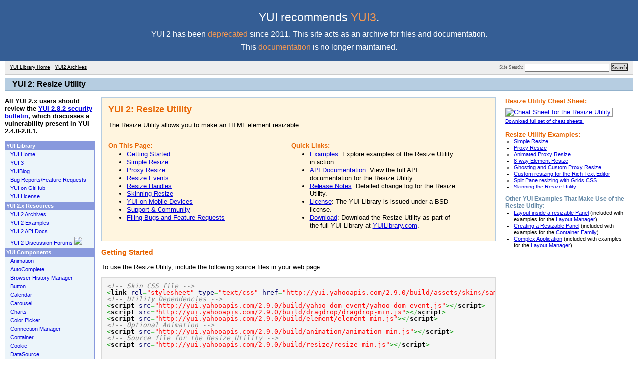

--- FILE ---
content_type: text/html; charset=utf-8
request_url: https://yui.github.io/yui2/docs/yui_2.9.0_full/resize/index.html
body_size: 9356
content:
<!DOCTYPE HTML PUBLIC "-//W3C//DTD HTML 4.01//EN" "http://www.w3.org/TR/html4/strict.dtd">
<html>
<head>
	<title>YUI 2: Resize Utility</title>



	<meta http-equiv="content-type" content="text/html; charset=utf-8">
    	<link rel="stylesheet" type="text/css" href="../assets/yui-v=3.css" >
	<link rel="stylesheet" type="text/css" href="../assets/dpSyntaxHighlighter.css">

<style>
    #upgrade-yui, #tocWrapper > p {
        padding: 0 0 1em;
        margin: 0;
    }
    #upgrade-yui p {
        padding: 0.5em;
        margin: 0;
        background: #FAFFB7;
        color: #000;
        border: 1px solid #B6CDE1;
        -webkit-box-shadow: 0 1px 3px rgba(0, 0, 0, 0.3);
        box-shadow: 0 1px 3px rgba(0, 0, 0, 0.3);
        font: 177% Helvetica, Arial, sans-serif;
        text-align: center;
        -moz-text-shadow: 1px 1px 0 #fff;
        -webkit-text-shadow: 1px 1px 0 #fff;
        text-shadow: 1px 1px 0 #fff;
        white-space: nowrap;
    }
    #upgrade-yui span {
        display: block;
    }
    #upgrade-yui span .recommend {
        color: #000;
        text-decoration: none;
        font-weight: bold;
    }
    #upgrade-yui p .recommend:hover {
        text-decoration: underline;
    }
</style>

</head>
<body id="yahoo-com" class="yui-skin-sam">
<div id="deprecatewrapper">
  <style>
    #deprecatemsg {
      background-color: #355E95;
      margin: 0px;
      padding: .8em;
      color: #FFF;
    }
    #deprecatemsg a {
      text-decoration: none;
      color: #F29752;
    }
    #deprecatemsg p {
      margin: .5em;
    }
    #deprecatemsg p.dep-hd {
      font-size: 177%;
    }

    #deprecatemsg p.dep-subhd,
    #deprecatemsg p.dep-details {
      font-size: 120%;
    }
  </style>
  <div id="deprecatemsg">
      <p class="dep-hd">YUI recommends <a href="http://yuilibrary.com/">YUI3</a>.</p>
      <p class="dep-subhd">YUI 2 has been <a href="http://www.yuiblog.com/blog/2011/04/13/announcing-yui-2-9-0/">deprecated</a> since 2011. This site acts as an archive for files and documentation.</p>
      <p class="dep-details">This <a href="http://yui.github.io/yui2/">documentation</a> is no longer maintained.</p>
  </div>
</div>
<div id="doc3" class="yui-t2">
<div id="hd">
	<div id="ygunav">
		<p><em>
			<a href="http://yuilibrary.com/">YUI Library Home</a> <i> - </i>
			<a href="http://yui.github.io/yui2/">YUI2 Archives</a>
			</em>
		</p>
		<form action="http://search.yahoo.com/search" id="sitesearchform">
		<input name="vs" type="hidden" value="http://yui.github.io/yui2/">
		<div id="sitesearch">
			<label for="searchinput">Site Search: </label>
			<input type="text" id="searchinput" name="p">
			<input type="submit" value="Search" id="searchsubmit" class="ygbt">
		</div>
		</form>
	</div>


	<div id="pagetitle"><h1>YUI 2: Resize Utility</h1></div>
</div>
<div id="bd">


<div id="yui-main">
<div class="yui-b">
  <div class="yui-ge">
      <div class="yui-u first">


<div id="promo" class="component">
  <h1>YUI 2: Resize Utility</h1>
  <p>The Resize Utility allows you to make an HTML element resizable.</p>

  <div>
    <h4>On This Page:</h4>
    <ul>
        <li><a href="#start">Getting Started</a></li>
        <li><a href="#simple_resize">Simple Resize</a></li>
        <li><a href="#proxy_resize">Proxy Resize</a></li>
        <li><a href="#events">Resize Events</a></li>
        <li><a href="#handles">Resize Handles</a></li>
        <li><a href="#skinning">Skinning Resize</a></li>
        <li><a href="#mobile">YUI on Mobile Devices</a></li>
        <li><a href="#support">Support &amp; Community</a></li>
	    <li><a href="#filingbugs">Filing Bugs and Feature Requests</a></li>
    </ul>
  </div>

  <div id="quicklinks">
    <h4>Quick Links:</h4>
    <ul>
      <li><a href="../examples/resize/index.html">Examples</a>: Explore examples of the Resize Utility in action.</li>
      <li><a href="../docs/module_resize.html">API Documentation</a>: View the full API documentation for the Resize Utility.</li>
	  <li><a id="releasenotes" href="../releasenotes/README.resize.txt">Release Notes</a>: Detailed change log for the Resize Utility.</li>
      <li><a href="http://yuilibrary.com/license/">License</a>: The YUI Library is issued under a BSD license.</li>
      <li><a href="http://yui.github.io/yui2/">Download</a>: Download the Resize Utility as part of the full YUI Library at <a href="http://yuilibrary.com/">YUILibrary.com</a>.</li>
    </ul>
  </div>
</div>
<h2 class="first" id="start">Getting Started</h2>
<p>To use the Resize Utility, include the following source files in your web page:</p>
<div id="syntax-1536a5c5c85372043d4bd879075e8ef8" class="yui-syntax-highlight"><div class="numbers"><pre class="html4strict" style="font-family:monospace;"><ol><li class="li1"><div class="de1"><span class="sc-1">&lt;!-- Skin CSS file --&gt;</span></div></li><li class="li1"><div class="de1"><span class="sc2">&lt;<span class="kw2">link</span> <span class="kw3">rel</span><span class="sy0">=</span><span class="st0">&quot;stylesheet&quot;</span> <span class="kw3">type</span><span class="sy0">=</span><span class="st0">&quot;text/css&quot;</span> <span class="kw3">href</span><span class="sy0">=</span><span class="st0">&quot;http://yui.yahooapis.com/2.9.0/build/assets/skins/sam/resize.css&quot;</span>&gt;</span></div></li><li class="li1"><div class="de1"><span class="sc-1">&lt;!-- Utility Dependencies --&gt;</span></div></li><li class="li1"><div class="de1"><span class="sc2">&lt;<span class="kw2">script</span> <span class="kw3">src</span><span class="sy0">=</span><span class="st0">&quot;http://yui.yahooapis.com/2.9.0/build/yahoo-dom-event/yahoo-dom-event.js&quot;</span>&gt;&lt;<span class="sy0">/</span><span class="kw2">script</span>&gt;</span> </div></li><li class="li2"><div class="de2"><span class="sc2">&lt;<span class="kw2">script</span> <span class="kw3">src</span><span class="sy0">=</span><span class="st0">&quot;http://yui.yahooapis.com/2.9.0/build/dragdrop/dragdrop-min.js&quot;</span>&gt;&lt;<span class="sy0">/</span><span class="kw2">script</span>&gt;</span> </div></li><li class="li1"><div class="de1"><span class="sc2">&lt;<span class="kw2">script</span> <span class="kw3">src</span><span class="sy0">=</span><span class="st0">&quot;http://yui.yahooapis.com/2.9.0/build/element/element-min.js&quot;</span>&gt;&lt;<span class="sy0">/</span><span class="kw2">script</span>&gt;</span> </div></li><li class="li1"><div class="de1"><span class="sc-1">&lt;!-- Optional Animation --&gt;</span></div></li><li class="li1"><div class="de1"><span class="sc2">&lt;<span class="kw2">script</span> <span class="kw3">src</span><span class="sy0">=</span><span class="st0">&quot;http://yui.yahooapis.com/2.9.0/build/animation/animation-min.js&quot;</span>&gt;&lt;<span class="sy0">/</span><span class="kw2">script</span>&gt;</span> </div></li><li class="li1"><div class="de1"><span class="sc-1">&lt;!-- Source file for the Resize Utility --&gt;</span></div></li><li class="li2"><div class="de2"><span class="sc2">&lt;<span class="kw2">script</span> <span class="kw3">src</span><span class="sy0">=</span><span class="st0">&quot;http://yui.yahooapis.com/2.9.0/build/resize/resize-min.js&quot;</span>&gt;&lt;<span class="sy0">/</span><span class="kw2">script</span>&gt;</span></div></li><li class="li1"><div class="de1">&nbsp;</div></li></ol></pre></div><div class="nonumbers"><pre class="html4strict" style="font-family:monospace;"><span class="sc-1">&lt;!-- Skin CSS file --&gt;</span>
<span class="sc2">&lt;<span class="kw2">link</span> <span class="kw3">rel</span><span class="sy0">=</span><span class="st0">&quot;stylesheet&quot;</span> <span class="kw3">type</span><span class="sy0">=</span><span class="st0">&quot;text/css&quot;</span> <span class="kw3">href</span><span class="sy0">=</span><span class="st0">&quot;http://yui.yahooapis.com/2.9.0/build/assets/skins/sam/resize.css&quot;</span>&gt;</span>
<span class="sc-1">&lt;!-- Utility Dependencies --&gt;</span>
<span class="sc2">&lt;<span class="kw2">script</span> <span class="kw3">src</span><span class="sy0">=</span><span class="st0">&quot;http://yui.yahooapis.com/2.9.0/build/yahoo-dom-event/yahoo-dom-event.js&quot;</span>&gt;&lt;<span class="sy0">/</span><span class="kw2">script</span>&gt;</span>
<span class="sc2">&lt;<span class="kw2">script</span> <span class="kw3">src</span><span class="sy0">=</span><span class="st0">&quot;http://yui.yahooapis.com/2.9.0/build/dragdrop/dragdrop-min.js&quot;</span>&gt;&lt;<span class="sy0">/</span><span class="kw2">script</span>&gt;</span>
<span class="sc2">&lt;<span class="kw2">script</span> <span class="kw3">src</span><span class="sy0">=</span><span class="st0">&quot;http://yui.yahooapis.com/2.9.0/build/element/element-min.js&quot;</span>&gt;&lt;<span class="sy0">/</span><span class="kw2">script</span>&gt;</span>
<span class="sc-1">&lt;!-- Optional Animation --&gt;</span>
<span class="sc2">&lt;<span class="kw2">script</span> <span class="kw3">src</span><span class="sy0">=</span><span class="st0">&quot;http://yui.yahooapis.com/2.9.0/build/animation/animation-min.js&quot;</span>&gt;&lt;<span class="sy0">/</span><span class="kw2">script</span>&gt;</span>
<span class="sc-1">&lt;!-- Source file for the Resize Utility --&gt;</span>
<span class="sc2">&lt;<span class="kw2">script</span> <span class="kw3">src</span><span class="sy0">=</span><span class="st0">&quot;http://yui.yahooapis.com/2.9.0/build/resize/resize-min.js&quot;</span>&gt;&lt;<span class="sy0">/</span><span class="kw2">script</span>&gt;</span>
&nbsp;</pre></div><textarea id="syntax-1536a5c5c85372043d4bd879075e8ef8-plain"><!-- Skin CSS file -->
<link rel="stylesheet" type="text/css" href="http://yui.yahooapis.com/2.9.0/build/assets/skins/sam/resize.css">
<!-- Utility Dependencies -->
<script src="http://yui.yahooapis.com/2.9.0/build/yahoo-dom-event/yahoo-dom-event.js"></script>
<script src="http://yui.yahooapis.com/2.9.0/build/dragdrop/dragdrop-min.js"></script>
<script src="http://yui.yahooapis.com/2.9.0/build/element/element-min.js"></script>
<!-- Optional Animation -->
<script src="http://yui.yahooapis.com/2.9.0/build/animation/animation-min.js"></script>
<!-- Source file for the Resize Utility -->
<script src="http://yui.yahooapis.com/2.9.0/build/resize/resize-min.js"></script>
</textarea></div>

Next, apply the <code>yui-skin-sam</code> class name to an element that is a parent of the element
in which the Resize Utility lives.  You can usually accomplish this simply by putting the class on the
<code>&#60;body&#62;</code> tag:</p>
<div id="syntax-8860dcf21ff8adc0ce3e21d30a763ba1" class="yui-syntax-highlight"><div class="numbers"><pre class="html4strict" style="font-family:monospace;"><ol><li class="li1"><div class="de1"><span class="sc2">&lt;<span class="kw2">body</span> <span class="kw3">class</span><span class="sy0">=</span><span class="st0">&quot;yui-skin-sam&quot;</span>&gt;</span></div></li><li class="li1"><div class="de1">&nbsp;</div></li></ol></pre></div><div class="nonumbers"><pre class="html4strict" style="font-family:monospace;"><span class="sc2">&lt;<span class="kw2">body</span> <span class="kw3">class</span><span class="sy0">=</span><span class="st0">&quot;yui-skin-sam&quot;</span>&gt;</span>
&nbsp;</pre></div><textarea id="syntax-8860dcf21ff8adc0ce3e21d30a763ba1-plain"><body class="yui-skin-sam">
</textarea></div>
<p class="lastP">For more information on skinning YUI components and making use of default skins,
see our <a href="http://yuilibrary.com/yui/docs/tutorials/skins/">Understanding YUI Skins</a>
article here on the website.</p>


<div class="configurator-notice">
<p><a href="#"><img id="configuratorBadge" src="http://l.yimg.com/a/i/ydn/yuiweb/img/configure.png" alt="YUI dependency configurator." title="Use the YUI dependency Configurator determine the optimal file list for your desired components; the Configurator uses YUI Loader to write out the full HTML for including the precise files you need for your implementation." height="127" width="150"></a>

<h3>YUI Dependency Configurator:</h3>
<p>Instead of copying and pasting the filepaths above, try letting <a href="#">the YUI dependency Configurator determine the optimal file list for your desired components</a>; the Configurator uses YUI Loader to write out the full HTML for including the precise files you need for your implementation.</p>

<p>
  <strong>Note:</strong> If you wish to include this component via the <a href="../yuiloader/index.html">YUI Loader</a>, its module name is <code>resize</code>. (<a href="../yuiloader/index.html#modulenames">Click here for the full list of module names for YUI Loader.</a>)

  </p>
</div>


<div class="include-notice"><p class="firstP"><strong>Where these files come from:</strong> The files included using the text above will be served from Yahoo! servers.  JavaScript files are minified, meaning that comments and white space have been removed to make them more efficient to download.  To use the full, commented versions or the <a href="http://yuilibrary.com/yui/docs/tutorials/faq/#debug"><code>-debug</code></a> versions of YUI JavaScript files, please <a href="http://yui.github.io/yui2/">download the library distribution</a> and host the files on your own server.</p>

<p><strong>Order matters:</strong> As is the case generally with JavaScript and CSS, order matters; these files should be included in the order specified above.  If you include files in the wrong order, errors may result.</p>

</div>

<h3 id="simple_resize">Simple Resize</h3>
<p>Applying the Resize Utility to a element, will make that element resizable by the right, bottom and bottom right sides.</p>
<p>You can get this by using the following code:</p>
<div id="syntax-f27b2b3b4de53b63feaee5d8e74a3d40" class="yui-syntax-highlight"><div class="numbers"><pre class="css" style="font-family:monospace;"><ol><li class="li1"><div class="de1"><span class="re0">#resizeMe</span> <span class="br0">&#123;</span></div></li><li class="li1"><div class="de1">    <span class="kw1">height</span><span class="sy0">:</span> <span class="re3">200px</span><span class="sy0">;</span></div></li><li class="li1"><div class="de1">    <span class="kw1">width</span><span class="sy0">:</span> <span class="re3">200px</span><span class="sy0">;</span></div></li><li class="li1"><div class="de1">    <span class="kw1">border</span><span class="sy0">:</span> <span class="re3">1px</span> <span class="kw2">solid</span> <span class="kw1">black</span><span class="sy0">;</span></div></li><li class="li2"><div class="de2"><span class="br0">&#125;</span></div></li><li class="li1"><div class="de1">&nbsp;</div></li></ol></pre></div><div class="nonumbers"><pre class="css" style="font-family:monospace;"><span class="re0">#resizeMe</span> <span class="br0">&#123;</span>
    <span class="kw1">height</span><span class="sy0">:</span> <span class="re3">200px</span><span class="sy0">;</span>
    <span class="kw1">width</span><span class="sy0">:</span> <span class="re3">200px</span><span class="sy0">;</span>
    <span class="kw1">border</span><span class="sy0">:</span> <span class="re3">1px</span> <span class="kw2">solid</span> <span class="kw1">black</span><span class="sy0">;</span>
<span class="br0">&#125;</span>
&nbsp;</pre></div><textarea id="syntax-f27b2b3b4de53b63feaee5d8e74a3d40-plain">#resizeMe {
    height: 200px;
    width: 200px;
    border: 1px solid black;
}
</textarea></div>
<div id="syntax-d383bdf6f94cd87e194f3e566b8cd41e" class="yui-syntax-highlight"><div class="numbers"><pre class="html4strict" style="font-family:monospace;"><ol><li class="li1"><div class="de1"><span class="sc2">&lt;<span class="kw2">div</span> <span class="kw3">id</span><span class="sy0">=</span><span class="st0">&quot;resizeMe&quot;</span>&gt;</span></div></li><li class="li1"><div class="de1"><span class="sc2">&lt;<span class="kw2">p</span>&gt;</span>Lorem ipsum dolor sit amet, consectetuer adipiscing elit. Suspendisse justo nibh, pharetra at,</div></li><li class="li1"><div class="de1">adipiscing ullamcorper, rutrum ac, enim. Nullam pretium interdum metus. Ut in neque. Vivamus ut</div></li><li class="li1"><div class="de1">lorem vitae turpis porttitor tempor.<span class="sc2">&lt;<span class="sy0">/</span><span class="kw2">p</span>&gt;</span></div></li><li class="li2"><div class="de2"><span class="sc2">&lt;<span class="sy0">/</span><span class="kw2">div</span>&gt;</span></div></li><li class="li1"><div class="de1">&nbsp;</div></li></ol></pre></div><div class="nonumbers"><pre class="html4strict" style="font-family:monospace;"><span class="sc2">&lt;<span class="kw2">div</span> <span class="kw3">id</span><span class="sy0">=</span><span class="st0">&quot;resizeMe&quot;</span>&gt;</span>
<span class="sc2">&lt;<span class="kw2">p</span>&gt;</span>Lorem ipsum dolor sit amet, consectetuer adipiscing elit. Suspendisse justo nibh, pharetra at,
adipiscing ullamcorper, rutrum ac, enim. Nullam pretium interdum metus. Ut in neque. Vivamus ut
lorem vitae turpis porttitor tempor.<span class="sc2">&lt;<span class="sy0">/</span><span class="kw2">p</span>&gt;</span>
<span class="sc2">&lt;<span class="sy0">/</span><span class="kw2">div</span>&gt;</span>
&nbsp;</pre></div><textarea id="syntax-d383bdf6f94cd87e194f3e566b8cd41e-plain"><div id="resizeMe">
<p>Lorem ipsum dolor sit amet, consectetuer adipiscing elit. Suspendisse justo nibh, pharetra at,
adipiscing ullamcorper, rutrum ac, enim. Nullam pretium interdum metus. Ut in neque. Vivamus ut
lorem vitae turpis porttitor tempor.</p>
</div>
</textarea></div>
<div id="syntax-8fd5747c43302e057891cef398b59684" class="yui-syntax-highlight"><div class="numbers"><pre class="javascript" style="font-family:monospace;"><ol><li class="li1"><div class="de1"><span class="kw2">var</span> resize <span class="sy0">=</span> <span class="kw2">new</span> <span class="kw4">YAHOO</span>.<span class="me1">util</span>.<span class="me1">Resize</span><span class="br0">&#40;</span><span class="st0">'resizeMe'</span><span class="br0">&#41;</span><span class="sy0">;</span></div></li><li class="li1"><div class="de1">&nbsp;</div></li></ol></pre></div><div class="nonumbers"><pre class="javascript" style="font-family:monospace;"><span class="kw2">var</span> resize <span class="sy0">=</span> <span class="kw2">new</span> <span class="kw4">YAHOO</span>.<span class="me1">util</span>.<span class="me1">Resize</span><span class="br0">&#40;</span><span class="st0">'resizeMe'</span><span class="br0">&#41;</span><span class="sy0">;</span>
&nbsp;</pre></div><textarea id="syntax-8fd5747c43302e057891cef398b59684-plain">var resize = new YAHOO.util.Resize('resizeMe');
</textarea></div>

<p>Now you will get a rich control that looks something like this:</p>

<p><img src="assets/resize1.jpg" width="282" height="172" alt="Resize applied to a DIV"></p>

<h3 id="proxy_resize">Proxy Resize</h3>
<p>A Proxy Resize, is similar to the <a href="../docs/YAHOO.util.DDProxy.html">DDProxy</a> subclass of <a href="../dragdrop/index.html">DragDrop</a>.
When a resize action is started, the Resize Utility will create a "proxy" element to resize instead of resizing the actual element. This should be used when you are resizing a complex element. This can be done by simply adding a <code>proxy</code> property to the Resize Utility's config object.
</p>
<div id="syntax-f27b2b3b4de53b63feaee5d8e74a3d40" class="yui-syntax-highlight"><div class="numbers"><pre class="css" style="font-family:monospace;"><ol><li class="li1"><div class="de1"><span class="re0">#resizeMe</span> <span class="br0">&#123;</span></div></li><li class="li1"><div class="de1">    <span class="kw1">height</span><span class="sy0">:</span> <span class="re3">200px</span><span class="sy0">;</span></div></li><li class="li1"><div class="de1">    <span class="kw1">width</span><span class="sy0">:</span> <span class="re3">200px</span><span class="sy0">;</span></div></li><li class="li1"><div class="de1">    <span class="kw1">border</span><span class="sy0">:</span> <span class="re3">1px</span> <span class="kw2">solid</span> <span class="kw1">black</span><span class="sy0">;</span></div></li><li class="li2"><div class="de2"><span class="br0">&#125;</span></div></li><li class="li1"><div class="de1">&nbsp;</div></li></ol></pre></div><div class="nonumbers"><pre class="css" style="font-family:monospace;"><span class="re0">#resizeMe</span> <span class="br0">&#123;</span>
    <span class="kw1">height</span><span class="sy0">:</span> <span class="re3">200px</span><span class="sy0">;</span>
    <span class="kw1">width</span><span class="sy0">:</span> <span class="re3">200px</span><span class="sy0">;</span>
    <span class="kw1">border</span><span class="sy0">:</span> <span class="re3">1px</span> <span class="kw2">solid</span> <span class="kw1">black</span><span class="sy0">;</span>
<span class="br0">&#125;</span>
&nbsp;</pre></div><textarea id="syntax-f27b2b3b4de53b63feaee5d8e74a3d40-plain">#resizeMe {
    height: 200px;
    width: 200px;
    border: 1px solid black;
}
</textarea></div><div id="syntax-d383bdf6f94cd87e194f3e566b8cd41e" class="yui-syntax-highlight"><div class="numbers"><pre class="html4strict" style="font-family:monospace;"><ol><li class="li1"><div class="de1"><span class="sc2">&lt;<span class="kw2">div</span> <span class="kw3">id</span><span class="sy0">=</span><span class="st0">&quot;resizeMe&quot;</span>&gt;</span></div></li><li class="li1"><div class="de1"><span class="sc2">&lt;<span class="kw2">p</span>&gt;</span>Lorem ipsum dolor sit amet, consectetuer adipiscing elit. Suspendisse justo nibh, pharetra at,</div></li><li class="li1"><div class="de1">adipiscing ullamcorper, rutrum ac, enim. Nullam pretium interdum metus. Ut in neque. Vivamus ut</div></li><li class="li1"><div class="de1">lorem vitae turpis porttitor tempor.<span class="sc2">&lt;<span class="sy0">/</span><span class="kw2">p</span>&gt;</span></div></li><li class="li2"><div class="de2"><span class="sc2">&lt;<span class="sy0">/</span><span class="kw2">div</span>&gt;</span></div></li><li class="li1"><div class="de1">&nbsp;</div></li></ol></pre></div><div class="nonumbers"><pre class="html4strict" style="font-family:monospace;"><span class="sc2">&lt;<span class="kw2">div</span> <span class="kw3">id</span><span class="sy0">=</span><span class="st0">&quot;resizeMe&quot;</span>&gt;</span>
<span class="sc2">&lt;<span class="kw2">p</span>&gt;</span>Lorem ipsum dolor sit amet, consectetuer adipiscing elit. Suspendisse justo nibh, pharetra at,
adipiscing ullamcorper, rutrum ac, enim. Nullam pretium interdum metus. Ut in neque. Vivamus ut
lorem vitae turpis porttitor tempor.<span class="sc2">&lt;<span class="sy0">/</span><span class="kw2">p</span>&gt;</span>
<span class="sc2">&lt;<span class="sy0">/</span><span class="kw2">div</span>&gt;</span>
&nbsp;</pre></div><textarea id="syntax-d383bdf6f94cd87e194f3e566b8cd41e-plain"><div id="resizeMe">
<p>Lorem ipsum dolor sit amet, consectetuer adipiscing elit. Suspendisse justo nibh, pharetra at,
adipiscing ullamcorper, rutrum ac, enim. Nullam pretium interdum metus. Ut in neque. Vivamus ut
lorem vitae turpis porttitor tempor.</p>
</div>
</textarea></div><div id="syntax-c9fdbc24e1d83a212d6bafe9d2fd0bfe" class="yui-syntax-highlight"><div class="numbers"><pre class="javascript" style="font-family:monospace;"><ol><li class="li1"><div class="de1"><span class="kw2">var</span> resize <span class="sy0">=</span> <span class="kw2">new</span> <span class="kw4">YAHOO</span>.<span class="me1">util</span>.<span class="me1">Resize</span><span class="br0">&#40;</span><span class="st0">'resizeMe'</span><span class="sy0">,</span> <span class="br0">&#123;</span></div></li><li class="li1"><div class="de1">    proxy<span class="sy0">:</span> <span class="kw2">true</span><span class="sy0">,</span></div></li><li class="li1"><div class="de1">    <span class="kw3">status</span><span class="sy0">:</span> <span class="kw2">true</span></div></li><li class="li1"><div class="de1"><span class="br0">&#125;</span><span class="br0">&#41;</span><span class="sy0">;</span></div></li><li class="li2"><div class="de2">&nbsp;</div></li></ol></pre></div><div class="nonumbers"><pre class="javascript" style="font-family:monospace;"><span class="kw2">var</span> resize <span class="sy0">=</span> <span class="kw2">new</span> <span class="kw4">YAHOO</span>.<span class="me1">util</span>.<span class="me1">Resize</span><span class="br0">&#40;</span><span class="st0">'resizeMe'</span><span class="sy0">,</span> <span class="br0">&#123;</span>
    proxy<span class="sy0">:</span> <span class="kw2">true</span><span class="sy0">,</span>
    <span class="kw3">status</span><span class="sy0">:</span> <span class="kw2">true</span>
<span class="br0">&#125;</span><span class="br0">&#41;</span><span class="sy0">;</span>
&nbsp;</pre></div><textarea id="syntax-c9fdbc24e1d83a212d6bafe9d2fd0bfe-plain">var resize = new YAHOO.util.Resize('resizeMe', {
    proxy: true,
    status: true
});
</textarea></div>

<p>Now you will get a rich control that looks something like this:</p>

<img src="assets/resize2.jpg" width="459" height="222" alt="Proxy Resize applied to a DIV">

<h3 id="events">Resize Events</h3>
<p>Here is a list of the <a href="../event/index.html#customevent">Custom Events</a> that the Resize Utility fires:</p>

<div class="apisummary short">
    <table border="0" id="crop_config">
        <tr class="odd">
            <th>Name</th>
            <th>Payload</th>
            <th>Description</th>
        </tr>
        <tr>
            <td>dragEvent</td>
            <td>MouseMove Event</td>
            <td>When the DragDrop dragEvent is fired for the config option draggable.</td>
        </tr>
        <tr class="odd">
            <td>startResize</td>
            <td>Resize Object</td>
            <td>When a resize action is started.</td>
        </tr>
        <tr>
            <td>beforeResize</td>
            <td>Height, Width, Top, Left</td>
            <td>Fires before every element resize after the size calculations, returning false will stop the resize.</td>
        </tr>
        <tr class="odd">
            <td>resize</td>
            <td>Height, Width, Top, Left</td>
            <td>On every element resize (only fires once when used with proxy config setting).</td>
        </tr>
        <tr>
            <td>proxyResize</td>
            <td>Height, Width, Top, Left</td>
            <td>On every proxy resize (only fires when used with proxy config setting).</td>
        </tr>
        <tr class="odd">
            <td>endResize</td>
            <td>Height, Width, Top, Left</td>
            <td>Fires after every element resize after the size calculations.</td>
        </tr>
    </table>
</div>

<h3 id="handles">Resize Handles</h3>
<p>The Resize Utility supports the following handle positions: Top, Bottom, Left, Right, Top Right, Top Left, Bottom Right, Bottom Left.</p>
<p>The default handle positions are: Right, Bottom &amp; Bottom Right</p>
<p>The default look of the handles are to take up all available space around the element to be resized. There are a few configuration options built in that will alter this look:</p>
<ul>
    <li><code>hiddenHandles</code> - Handles are always transparent, the user gets feedback from the cursor change.</li>
    <li><code>hover</code> - Handles are hidden by default until the user hovers over them, then they appear.</li>
    <li><code>knobHandles</code> - Used for the classic 8-way resize.</li>
</ul>
<p>Take a look at the <a href="../examples/resize/index.html">Resize Utility's examples</a> for demos of all of these options.</p>
<p><strong>Note:</strong> To get the best effect out of using all 8 resize handles, it is recommended that the element be absolutely positioned (and if possible be a direct child of the body).</p>

<h3 id="skinning">Skinning Resize</h3>
<p>The Resize Utility comes with a default presentation or "skin," part of the "Sam Skin" visual treatment that accompanies most YUI controls. You can read more about the general approach to skinning YUI components <a href="http://yuilibrary.com/yui/docs/tutorials/skins/">in this in-depth article</a>.</p>

<p>The CSS provided with the Resize Utility is comprised of core, functional CSS as well as the Sam Skin visual treatment.</p>

<p>To explore the CSS which controls the Resize Utility's presentation, please review <a href="../examples/resize/skinning_resize.html">the Resize Utility's Skinning Example</a> wherein the full CSS for the control is displayed.</p>

<h2 id="mobile">YUI on Mobile: Using Resize Utility with "A-Grade" Mobile Browsers</h2>

<div class="include-notice"><p><strong>About this Section:</strong> YUI generally works well with mobile browsers that are based on A-Grade browser foundations.  For example, Nokia's N-series phones, including the N95, use a browser based on Webkit &#8212; the same foundation shared by Apple's Safari browser, which is found on the iPhone.  The fundamental challenges in developing for this emerging class of full, A-Grade-derived browsers on handheld devices are:</p>

<ul>
	<li><em>Screen size:</em> You have a much smaller canvas;</li>
	<li><em>Input devices:</em> Mobile devices generally do not have mouse input, and therefore are missing some or all mouse events (like mouseover);
	</li><li><em>Processor power:</em> Mobile devices have slower processors that can more easily be saturated by JavaScript and DOM interactions &#8212; and processor usage affects things like battery life in ways that don't have analogues in desktop browsers;
	</li><li><em>Latency:</em> Most mobile devices have a much higher latency on the network than do terrestrially networked PCs; this can make pages with many script, css or other types of external files load much more slowly.</li>
</ul>
<p>There are other considerations, many of them device/browser specific (for example, current versions of the iPhone's Safari browser do not support Flash).  The goal of these sections on YUI User's Guides is to provide you some preliminary insights about how specific components perform on this emerging class of mobile devices.  Although we have not done exhaustive testing, and although these browsers are revving quickly and present a moving target, our goal is to provide some early, provisional advice to help you get started as you contemplate how your YUI-based application will render in the mobile world.</p>
<p><strong>More Information:</strong></p>

<ul>
	<li><a href="http://yuiblog.com/blog/2007/10/02/challenges-of-interface-design-for-mobile-devices/">Challenges of Interface Design for Mobile Devices</a> - YUI Blog article by Lucas Pettinati, Yahoo! Sr. Interaction Designer.</li>
	<li><a href="http://yuiblog.com/blog/2008/02/06/iphone-cacheability/">Performance Research, Part 5: iPhone Cacheability - Making it Stick</a> - YUI Blog article by Tenni Theurer and Wayne Shea from the Yahoo! Exceptional Performance Team</li>
</ul></div>
<p>The YUI Resize Utility does not currently support the iPhone or the Nokia N95. Due to the interaction model (specifically, the inability to drag and drop), the Resize Utility will not function as expected.</p>


	<h2 id="support">Support &amp; Community</h2>
	<p>The YUI Library and related topics are discussed on the on the <a href="http://yuilibrary.com/forum/">YUILibrary.com forums</a>.</p>

    <p>Also be sure to check out <a href="http://yuiblog.com">YUIBlog</a> for updates and articles about the YUI Library written by the library's developers.</p>

	<h2 id="filingbugs">Filing Bugs &amp; Feature Requests</h2>

	<p>The YUI Library's public bug tracking and feature request repositories are located on <a href="http://yuilibrary.com/projects">the YUILibrary.com site</a>.  Before filing new feature requests or bug reports, please review <a href="http://yuilibrary.com/yui/docs/tutorials/report-bugs/">our reporting guidelines</a>.</p>


		</div>
         <div class="yui-u">

			<div id="cheatsheet">
				<h3>Resize Utility Cheat Sheet:</h3>

				<a href="http://yuiblog.com/assets/pdf/cheatsheets/resize.pdf"><img src="http://l.yimg.com/a/i/ydn/yuiweb/img/cheatsheet-images/resize.gif" width="178" height="134" alt="Cheat Sheet for the Resize Utility."></a>

			  <p><a href="../docs/assets/cheatsheets.zip">Download full set of cheat sheets.</a></p>
			</div>

			<div id="examples">
<h3>Resize Utility Examples:</h3>

<ul>
<li><a href='../examples/resize/simple_resize.html'>Simple Resize</a></li>
<li><a href='../examples/resize/proxy_resize.html'>Proxy Resize</a></li>
<li><a href='../examples/resize/anim_resize.html'>Animated Proxy Resize</a></li>
<li><a href='../examples/resize/eightway_resize.html'>8-way Element Resize</a></li>
<li><a href='../examples/resize/ghost_resize.html'>Ghosting and Custom Proxy Resize</a></li>
<li><a href='../examples/resize/rte_resize.html'>Custom resizing for the Rich Text Editor</a></li>
<li><a href='../examples/resize/grids_resize.html'>Split Pane resizing with Grids CSS</a></li>
<li><a href='../examples/resize/skinning_resize.html'>Skinning the Resize Utility</a></li>
</ul>




<h4 id='relatedExamples'>Other YUI Examples That Make Use of the Resize Utility:</h4>

<ul>
<li><a href='../examples/layout/panel_layout.html'>Layout inside a resizable Panel</a> (included with examples for the <a href='../layout/index.html'>Layout Manager</a>)</li>
<li><a href='../examples/container/panel-resize.html'>Creating a Resizable Panel</a> (included with examples for the <a href='../container/index.html'>Container Family</a>)</li>
<li><a href='../examples/layout/adv_layout.html'>Complex Application</a> (included with examples for the <a href='../layout/index.html'>Layout Manager</a>)</li>
</ul>
		   </div>

<!-- 1 --><!--http%3A%2F%2Fdeveloper.yahoo.com%2Fyui%2Fresize%2F--><h3 id="delicious">YUI Resize Utility on del.icio.us:</h3>
<div class="delicious">
<div id="delicious-badge">
   <p><a href="http://del.icio.us/post?url=http://developer.yahoo.com/yui/resize/" class="bookmark">bookmark on del.icio.us</a></p>
      <div>
      <span>tags:</span>
      <ul>
                     <li><a href="http://del.icio.us/tag/development" class="tag-size-1">development</a><!--(1)--></li>
                     <li><a href="http://del.icio.us/tag/choosen" class="tag-size-1">choosen</a><!--(1)--></li>
                     <li><a href="http://del.icio.us/tag/javascript" class="tag-size-1">javascript</a><!--(1)--></li>
                     <li><a href="http://del.icio.us/tag/javascript_ajax" class="tag-size-1">javascript_ajax</a><!--(1)--></li>
                     <li><a href="http://del.icio.us/tag/yahoo" class="tag-size-1">yahoo</a><!--(1)--></li>
                     <li><a href="http://del.icio.us/tag/yui" class="tag-size-1">yui</a><!--(1)--></li>
                     <li><a href="http://del.icio.us/tag/dragdrop" class="tag-size-1">dragdrop</a><!--(1)--></li>
                     <li><a href="http://del.icio.us/tag/davglass" class="tag-size-1">davglass</a><!--(1)--></li>
                     <li><a href="http://del.icio.us/tag/resize" class="tag-size-1">resize</a><!--(1)--></li>
               </ul>
   </div>
            <p><a href="http://del.icio.us/url/d16052a65e91e3474cfcb6ec7c98d6a7" class="saved-by">saved by <span>5</span>  people</a></p>
   </div></div>

		 </div>
      </div>

</div>
</div>


<div class="yui-b" id="tocWrapper">

<p><strong>All YUI 2.x users should review the <a href="http://yuilibrary.com/support/2.8.2/">YUI 2.8.2 security bulletin</a>, which discusses a vulnerability present in YUI 2.4.0-2.8.1.</strong></p>

<!-- TABLE OF CONTENTS -->

<div id="toc">
<ul>
<li class="sect first">YUI Library</li><li class="item"><a title="The Yahoo! User Interface Library (YUI)" href="http://yuilibrary.com/">YUI Home</a></li><li class="item"><a title="YUI 3 -- more powerful, more secure, faster, easier to use." href="http://yuilibrary.com">YUI 3</a></li><li class="item"><a title="The Yahoo! User Interface Blog" href="http://yuiblog.com">YUIBlog</a></li><li class="item"><a title="Reporting Bugs and Making Feature Requests for YUI Components" href="http://yuilibrary.com/yui/docs/tutorials/report-bugs/">Bug Reports/Feature Requests</a></li><li class="item"><a title="The YUI Library source can be checked out from GitHub" href="http://github.com/yui/">YUI on GitHub</a></li><li class="item"><a title="YUI is free and open, offered under a BSD license." href="http://yuilibrary.com/license/">YUI License</a></li><li class="sect">YUI 2.x Resources</li><li class="item"><a title="YUI 2 -- deprecated. Use YUI3 instead." href="http://yui.github.io/yui2/">YUI 2 Archives</a></li><li class="item"><a title="Examples of every YUI utility and control in action" href="../examples/index.html">YUI 2 Examples</a></li><li class="item"><a title="Instantly searchable API documentation for all of YUI 2." href="../docs/index.html">YUI 2 API Docs</a></li><li class="item"><a title="YUILibrary.com hosts the YUI community forums" href="https://groups.google.com/forum/#!forum/yui-deprecated">YUI 2 Discussion Forums <img src='http://l.yimg.com/a/i/nt/ic/ut/bsc/post12_1.gif'></a></li><li class="sect">YUI Components</li><li class="item"><a title="The YUI Animation Utility" href="../animation/index.html">Animation</a></li><li class="item"><a title="The YUI AutoComplete Control" href="../autocomplete/index.html">AutoComplete</a></li><li class="item"><a title="The YUI Browser History Manager" href="../history/index.html">Browser History Manager</a></li><li class="item"><a title="The YUI Button Control" href="../button/index.html">Button</a></li><li class="item"><a title="The YUI Calendar Control" href="../calendar/index.html">Calendar</a></li><li class="item"><a title="The YUI Carousel Control" href="../carousel/index.html">Carousel</a></li><li class="item"><a title="The YUI Charts Control" href="../charts/index.html">Charts</a></li><li class="item"><a title="The YUI Color Picker Control" href="../colorpicker/index.html">Color Picker</a></li><li class="item"><a title="The YUI Connection Manager (AJAX)" href="../connection/index.html">Connection Manager</a></li><li class="item"><a title="The YUI Container Family (Module, Overlay, Tooltip, Panel, Dialog, SimpleDialog)" href="../container/index.html">Container</a></li><li class="item"><a title="The YUI Cookie Utility" href="../cookie/index.html">Cookie</a></li><li class="item"><a title="The YUI DataSource Utility" href="../datasource/index.html">DataSource</a></li><li class="item"><a title="The YUI DataTable Control" href="../datatable/index.html">DataTable</a></li><li class="item"><a title="The YUI Dom Collection" href="../dom/index.html">Dom</a></li><li class="item"><a title="The YUI Drag &amp; Drop Utility" href="../dragdrop/index.html">Drag &amp; Drop</a></li><li class="item"><a title="The YUI Element Utility" href="../element/index.html">Element</a></li><li class="item"><a title="The YUI Event Utility" href="../event/index.html">Event</a></li><li class="item"><a title="The YUI Get Utility" href="../get/index.html">Get</a></li><li class="item"><a title="The YUI ImageCropper Control" href="../imagecropper/index.html">ImageCropper</a></li><li class="item"><a title="The YUI ImageLoader Utility" href="../imageloader/index.html">ImageLoader</a></li><li class="item"><a title="The YUI JSON Utility" href="../json/index.html">JSON</a></li><li class="item"><a title="The YUI Layout Manger" href="../layout/index.html">Layout Manager</a></li><li class="item"><a title="The YUI Logger Control" href="../logger/index.html">Logger</a></li><li class="item"><a title="The YUI Menu Control" href="../menu/index.html">Menu</a></li><li class="item"><a title="The YUI Paginator" href="../paginator/index.html">Paginator</a></li><li class="item"><a title="The YUI Profiler" href="../profiler/index.html">Profiler</a></li><li class="item"><a title="The YUI ProfierViewer Control" href="../profilerviewer/index.html">ProfilerViewer</a></li><li class="item"><a title="The YUI ProgressBar Control" href="../progressbar/index.html">ProgressBar</a></li><li class="selected "><a title="The YUI Resize Utility" href="index.html">Resize</a></li><li class="item"><a title="The YUI Rich Text Editor" href="../editor/index.html">Rich Text Editor</a></li><li class="item"><a title="The YUI Selector Utility" href="../selector/index.html">Selector</a></li><li class="item"><a title="The YUI Slider Control" href="../slider/index.html">Slider</a></li><li class="item"><a title="The YUI Storage Utility" href="../storage/index.html">Storage</a></li><li class="item"><a title="The YUI StyleSheet Utility" href="../stylesheet/index.html">StyleSheet</a></li><li class="item"><a title="The YUI Swf Utility" href="../swf/index.html">SWF</a></li><li class="item"><a title="The YUI SwfStore Utility" href="../swfstore/index.html">SWFStore</a></li><li class="item"><a title="The YUI TabView Control" href="../tabview/index.html">TabView</a></li><li class="item"><a title="The YUI TreeView Control" href="../treeview/index.html">TreeView</a></li><li class="item"><a title="The YUI Uploader Control" href="../uploader/index.html">Uploader</a></li><li class="item"><a title="The YUI YAHOO Global Object" href="../yahoo/index.html">Yahoo Global Object</a></li><li class="item"><a title="The YUI Loader Utility" href="../yuiloader/index.html">YUI Loader</a></li><li class="item"><a title="The YUI Test Utility" href="../yuitest/index.html">YUI Test</a></li><li class="item"><a title="YUI Reset CSS" href="../reset/index.html">Reset CSS</a></li><li class="item"><a title="YUI Base CSS" href="../base/index.html">Base CSS</a></li><li class="item"><a title="YUI Fonts CSS" href="../fonts/index.html">Fonts CSS</a></li><li class="item"><a title="YUI Grids CSS" href="../grids/index.html">Grids CSS</a></li></ul>
</div>
</div>

	<div id="ft">
        <p class="first">Copyright &copy; 2013 Yahoo! Inc. All rights reserved.</p>
        <p><a href="http://info.yahoo.com/privacy/us/yahoo/devel/details.html">Privacy Policy</a> -
            <a href="http://docs.yahoo.com/info/copyright/copyright.html">Copyright Policy</a> -
            <a href="http://careers.yahoo.com/">Job Openings</a></p>
	</div>
</div>

<script src="../assets/dpSyntaxHighlighter.js"></script>
<script language="javascript">
dp.SyntaxHighlighter.HighlightAll('code');
</script>
<script type="text/javascript" src="http://yui.yahooapis.com/combo?2.9.0/build/yuiloader-dom-event/yuiloader-dom-event.js&3.3.0/build/yui/yui-min.js"></script>
<!--Page specific appends:-->	<script type="text/javascript" src="../assets/yuiModuleMeta.js"></script>
	<script type="text/javascript" src="../docs/assets/readme.js?v=4"></script>

<script>
var yuiConfig = {};
</script>
<script src="http://yuilibrary.com/old/syntax.js"></script>

<!-- Yahoo! Web Analytics - All rights reserved -->
<script type="text/javascript" src="http://d.yimg.com/mi/ywa.js"></script>
<script type="text/javascript">
/*globals YWA*/
var YWATracker = YWA.getTracker("10001393677061");
//YWATracker.setDocumentName("");
//YWATracker.setDocumentGroup("");
YWATracker.submit();
</script>
<noscript>
<div><img src="http://a.analytics.yahoo.com/p.pl?a=10001393677061&js=no" width="1" height="1" alt="" /></div>
</noscript>


</body>
</html>



<!-- SpaceID=0 robot -->

<!-- VER-3.0.235613 -->
<!-- doc2.ydn.gq1.yahoo.com compressed/chunked Tue Jul 30 21:13:30 PDT 2013 -->

<!-- Localized -->

--- FILE ---
content_type: text/css; charset=utf-8
request_url: https://yui.github.io/yui2/docs/yui_2.9.0_full/assets/yui-v=3.css
body_size: 5950
content:
/*
Copyright (c) 2007, Yahoo! Inc. All rights reserved.
Code licensed under the BSD License:
http://developer.yahoo.net/yui/license.txt
version: 2.4.0
*/
html{color:#000;background:#FFF;}body,div,dl,dt,dd,ul,ol,li,h1,h2,h3,h4,h5,h6,pre,code,form,fieldset,legend,input,textarea,p,blockquote,th,td{margin:0;padding:0;}table{border-collapse:collapse;border-spacing:0;}fieldset,img{border:0;}address,caption,cite,code,dfn,em,strong,th,var{font-style:normal;font-weight:normal;}li{list-style:none;}caption,th{text-align:left;}h1,h2,h3,h4,h5,h6{font-size:100%;font-weight:normal;}q:before,q:after{content:'';}abbr,acronym {border:0;font-variant:normal;}sup {vertical-align:text-top;}sub {vertical-align:text-bottom;}input,textarea,select{font-family:inherit;font-size:inherit;font-weight:inherit;}legend{color:#000;}

body {font:13px/1.231 arial,helvetica,clean,sans-serif;*font-size:small;*font:x-small;}table {font-size:inherit;font:100%;}pre,code,kbd,samp,tt{font-family:monospace;*font-size:108%;line-height:100%;}

body{text-align:center;}#ft{clear:both;}#doc,#doc2,#doc3,#doc4,.yui-t1,.yui-t2,.yui-t3,.yui-t4,.yui-t5,.yui-t6,.yui-t7{margin:auto;text-align:left;width:57.69em;*width:56.301em;min-width:750px;}#doc2{width:73.074em;*width:71.313em;}#doc3{margin:auto 10px;width:auto;}#doc4{width:74.923em;*width:73.117em;}.yui-b{position:relative;}.yui-b{_position:static;}#yui-main .yui-b{position:static;}#yui-main{width:100%;}.yui-t1 #yui-main,.yui-t2 #yui-main,.yui-t3 #yui-main{float:right;margin-left:-25em;}.yui-t4 #yui-main,.yui-t5 #yui-main,.yui-t6 #yui-main{float:left;margin-right:-25em;}.yui-t1 .yui-b{float:left;width:12.3207em;*width:12.0106em;}.yui-t1 #yui-main .yui-b{margin-left:13.3207em;*margin-left:13.0106em;}.yui-t2 .yui-b{float:left;width:13.8456em;*width:13.512em;}.yui-t2 #yui-main .yui-b{margin-left:14.8456em;*margin-left:14.512em;}.yui-t3 .yui-b{float:left;width:23.0759em;*width:22.52em;}.yui-t3 #yui-main .yui-b{margin-left:24.0759em;*margin-left:23.52em;}.yui-t4 .yui-b{float:right;width:13.8456em;*width:13.512em;}.yui-t4 #yui-main .yui-b{margin-right:14.8456em;*margin-right:14.512em;}.yui-t5 .yui-b{float:right;width:18.4608em;*width:18.016em;}.yui-t5 #yui-main .yui-b{margin-right:19.4608em;*margin-right:19.016em;}.yui-t6 .yui-b{float:right;width:23.0759em;*width:22.52em;}.yui-t6 #yui-main .yui-b{margin-right:24.0759em;*margin-right:23.52em;}.yui-t7 #yui-main .yui-b{display:block;margin:0 0 1em 0;}#yui-main .yui-b{float:none;width:auto;}.yui-g .yui-gb .yui-u,.yui-gb .yui-g,.yui-gb .yui-gb,.yui-gb .yui-gc,.yui-gb .yui-gd,.yui-gb .yui-ge,.yui-gb .yui-gf,.yui-gb .yui-u,.yui-gc .yui-u,.yui-gc .yui-g,.yui-gd .yui-u{float:left;margin-left:2%;width:32%;}.yui-gb .yui-gb .yui-u,.yui-gb .yui-gc .yui-u{*margin-left:1.8%;_margin-left:4%;}.yui-g .yui-gb .yui-u{_margin-left:.8%;}.yui-gb .yui-u{float:right;}.yui-gb div.first{margin-left:0;float:left;}.yui-g .yui-gb div.first,.yui-gb .yui-gb div.first{*margin-right:0;*width:32%;_width:31.7%;}.yui-gb .yui-gc div.first,.yui-gb .yui-gd div.first{*margin-right:0;}.yui-gb .yui-gd .yui-u{*width:66%;_width:61.2%;}.yui-gb .yui-gd div.first{*width:31%;_width:29.5%;}.yui-g .yui-gc .yui-u,.yui-gb .yui-gc .yui-u{width:32%;_float:right;margin-right:0;_margin-left:0;}.yui-gb .yui-gc div.first{width:66%;*float:left;*margin-left:0;}.yui-gb .yui-ge .yui-u,.yui-gb .yui-gf .yui-u{margin:0;}.yui-g .yui-u,.yui-g .yui-g,.yui-g .yui-gb,.yui-g .yui-gc,.yui-g .yui-gd,.yui-g .yui-ge,.yui-g .yui-gf,.yui-gc .yui-u,.yui-gd .yui-g,.yui-g .yui-gc .yui-u,.yui-ge .yui-u,.yui-ge .yui-g,.yui-gf .yui-g,.yui-gf .yui-u{float:right;}.yui-g .yui-gc div.first,.yui-g .yui-ge div.first,.yui-g div.first,.yui-gc div.first,.yui-gc div.first div.first,.yui-gd div.first,.yui-ge div.first,.yui-gf div.first{float:left;}.yui-g .yui-g .yui-u,.yui-gb .yui-g .yui-u,.yui-gc .yui-g .yui-u,.yui-gd .yui-g .yui-u,.yui-ge .yui-g .yui-u,.yui-gf .yui-g .yui-u{width:49%;*width:48.1%;*margin-left:0;}.yui-g .yui-g div.first{*margin:0;}.yui-gb .yui-g div.first{*margin-right:4%;_margin-right:1.3%;}.yui-gb .yui-gb .yui-u{_margin-left:.7%;}.yui-gb .yui-g div.first,.yui-gb .yui-gb div.first{*margin-left:0;}.yui-gc .yui-g .yui-u,.yui-gd .yui-g .yui-u{*width:48.1%;*margin-left:0;}.yui-g .yui-u,.yui-g .yui-g,.yui-g .yui-gb,.yui-g .yui-gc,.yui-g .yui-gd,.yui-g .yui-ge,.yui-g .yui-gf{width:49.1%;}.yui-g .yui-gb div.first,.yui-gb div.first,.yui-gc div.first,.yui-gd div.first{margin-left:0;}.yui-g .yui-gc div.first,.yui-gc div.first,.yui-gd .yui-g,.yui-gd .yui-u{width:66%;}.yui-gd div.first,.yui-gb .yui-gd div.first{width:32%;}.yui-g .yui-gd div.first{_width:29.9%;}.yui-ge .yui-u,.yui-ge .yui-g,.yui-gf div.first{width:24%;}.yui-gb .yui-ge div.yui-u,.yui-gb .yui-gf div.yui-u{float:right;}.yui-gb .yui-ge div.first,.yui-gb .yui-gf div.first {float:left;}.yui-ge div.first,.yui-gf .yui-g,.yui-gf .yui-u{width:74.2%;}.yui-gb .yui-ge .yui-u,.yui-gb .yui-gf div.first{*width:24%;_width:20%;}.yui-gb .yui-ge div.first,.yui-gb .yui-gf .yui-u{*width:73.5%;_width:65.5%;}#bd:after,.yui-g:after,.yui-gb:after,.yui-gc:after,.yui-gd:after,.yui-ge:after,.yui-gf:after{content:".";display:block;height:0;clear:both;visibility:hidden;}#bd,.yui-g,.yui-gb,.yui-gc,.yui-gd,.yui-ge,.yui-gf{zoom:1;}.yui-gb .yui-u{float:left;}

blockquote,ul,ol,dl {
	margin:1em;
}
ol,ul,dl {
	margin-left:2em;
}
ol li {
	list-style: decimal outside;
}
ul li {
	list-style: disc outside;
}

/*begin YDN/YUI styles*/
#bd {padding-top:1em;}
.yui-gb:after{clear:none;}
#doc3 {min-width:950px;}
h1, h2, h3, h4, h5, h6 {font-weight:bold; color:#E76300;}
h1, h2, h3, h4, h5, h6, p {line-height:1.2em; font-size:100%; margin:1em 0 0 0;}
h1.first-content, h2.first-content, h3.first-content {margin-top:0; padding-top:0; border:none;} /*if an h is the first thing on the page or in a section, it should be flush with the top border of its content area; otherwise, its content area should be padded to create space.*/
p { margin-bottom:1em }
h1 { font-size: 136%; padding:0; padding-top:18px}
.wiki h1 { font-size: 120%; padding:0; margin-bottom:1em}
h2 { font-size: 110%; margin-top:1.5em; margin-bottom:.2em; padding:1em 0 0 0; border-top:1px dashed #C3D2DC;}
h2.first { border-top:none; margin-top:0; margin-bottom:.2em;}
#doc3 h2.first { float:none; /*float specified to resolve conflict on generic float declaration for .first in grids*/}
h4 {margin-top:1em; color: #000;}
ul, ol, dl, dd {margin-left:30px;}
dt { font-weight:bold; }
ul, ol {margin-bottom:.7em;}
ul {list-style:disc;}
ol {list-style:decimal;}
strong {font-weight:bold;}
em {font-style:italic;}

a, a code {color:#0000de;}
a:visited, a:visited code {color:#639;}
a:active, a:active code {color: #f00;}

h1 a { color:#E76300; }
h1 a:visited {color:#E76300}

#logo_pane { display: none; }

#ygma { margin:.5em auto 1em auto; }

#bd ol {}
#bd ol li p { margin-left:0}
#bd ol li ol {list-style:lower-alpha}
#bd ol li ol li {margin-bottom:1em}
#bd ol li ol li ol{list-style:lower-roman}
#bd ol li ol li ol li {margin-bottom:1em}

#bd p.errormessage {background:url(http://l.yimg.com/a/i/us/search/gr/alertbubble.gif) 0 0 no-repeat; padding-left:30px; margin:2em 2em 2em 1em; font-weight:bold}

/*formerly #bd targeting*/
ul {margin-top:2px; }
ul.topspace { margin-top:1em }
ul li { margin:0 17px 0 7px; }
ul li ul { margin-top:0em }
ul.plain {margin-top: 0; list-style: none;}
ul.plain ul {margin-top: 0; list-style: none;}
ul.jump {list-style: none; margin-top: 1em;}
ul.jump li {margin-top: .5em;}

/*#bd table { margin:10px 17px; width:720px; }*/
/*#bd th { background:#B6CDE1; padding:2px; color:#fff; vertical-align:top}
#bd td { padding:2px; vertical-align:top}
#bd td.even { background:red; }*/

h2.classname { border-top:none; margin-top:0; margin-bottom:.2em; font-size: 130%; color:#000000}
h3.breadcrumb { border-top:none; margin-top:0; margin-bottom:.2em; font-size: 80%; color:#000000}
h3.methods { border-top:none; margin-top:0; margin-bottom:.2em; font-size: 100%; color:#000000}

.screenshot {border:thin solid #999999; margin:8px;}

#toc {background-color:#ecf5fa; padding:0; border:1px solid #89d }
#toc ul {margin:0; padding:0;}
#toc ul li {list-style:none; padding:0; margin:0;  font-size:85%; }
#toc ul li.selected { font-weight:bold; color:#fff; background:#f82; padding:0; }
#toc ul li.selected a { color:#fff; }
#toc ul li a { display:block; padding:2px 2px 2px 10px; text-decoration:none; }
#toc ul li a:hover { color:#fff; background:#e60; }
#toc ul li em { display:none; }
#toc ul li.sect { font-weight:bold; color:#fff; background:#89d; padding:2px 0; text-indent:2px; margin-top:2px;}
#toc ul li.first {margin-top:0;}

#ft {  margin-top:4em }
#ft p { padding-bottom:2em; margin:0; text-align:center; font-size:80%; line-height:1.4em}
#ft p.first { padding:1em 0 0 0; margin:0; }

#pagetitle {background: url(http://l.yimg.com/a/i/ydn/bg_hd.gif) 0 0 repeat-x #B6CDE1; border: 1px solid #93B2CC; }
#pagetitle h1 {text-indent:15px; padding:4px 0 2px 0; margin:0; color:#000; font-size:120%; font-weight:bold; position:relative; left:-1px; top:-1px; margin-right:-2px;}
#pagetitle h1 em {color:#FF9933; font-size:60%; font-weight:bold; font-style:normal; position:relative; top:-6px}

#ygunav {background:#eee; border-bottom:2px solid #ccc; padding:0 10px;font-size:78%;text-align:right;margin-bottom:6px;height:2.5em;line-height:2.5em;}
html>body #ygunav {overflow:hidden;}
#ygunav strong {font-family:verdana;}
#ygunav p {display:inline;margin:0;padding:0;}
#ygunav p em {float:left;text-align:left;font-style:normal; padding-top:.7em}
* html #ygunav p em {margin-top:1px;}
#ygunav p em i {visibility:hidden;}
#ygunav a {color:#000;}
#ygunav form {display:inline;margin:0 0 0 1em;}
#ygsp {width:8em;font-size:110%;padding:0;vertical-align:middle;}
#ygunav .ygbt {background:#dcdcdc;font:110% verdana;position:relative;top:1px;}
* html #ygunav .ygbt {top:4px;}
* html>body #ygunav .ygbt {line-height:0;top:-4px;}
#ygunav label {color:#666;font-family:tahoma;top:1px;}

#bd ol.getstarted { margin:0; padding:0; }
#bd ol.getstarted li { font-weight:bold; color:#668AA8; margin-bottom:1em; padding-left:20px; list-style-type:none;}
#bd ol.getstarted li p { color:#000; font-weight:normal; margin:0 0 0 20px; padding:0 }

/* removing
#bd p {margin-bottom:8px;}
*/

#promo {zoom:1;border: 1px solid #B6CDE1; padding:1em; /*position:relative;*/  background-color:#FFF5DF;}
/*#promo ul {margin-bottom:0;}*/
#promo h1 {margin-top:0; padding-top:0}
#promo h2 {line-height:1.2em; color:#668AA8; margin-top:0; padding-top:0; border:none; font-size:100%}
#promo p {line-height:1.2em; font-weight:400;}
#promo h1 em {float:right; top:0; right:0; font-style:normal; font-size:80%}
#promo h4 { color:#E76300; }
#promo.component div {width:48%; float:left;}
#promo:after {content:'.';visibility:hidden;clear:left;height:0;display:block;}
#promo p#api {margin-top:.2em;}
#promo #download img {float:left; padding:0 0.5em 0.5em 0;}
#promo #blog {clear:left;}


code {font-family:"Courier New"; font-size: 100%; font-weight:bolder;}

div.apisummary {height:auto; margin:10px 0; width:auto; zoom:1;}
div.apisummary table {font-size:inherit;font:100%; border-collapse:separate; border:1px solid #666666; border-left:none;}
#doc3 div.apisummary table td, #doc3 div.apisummary table th {padding:.35em; vertical-align:top;}
div.apisummary table th { background:#B6CDE1; color:#fff; vertical-align:top; font-weight:bold;}
div.apisummary table td { border-top:1px solid #666666;}
div.apisummary table td, div.apisummary table th { border-left:1px solid #666666;}
div.apisummary table tr { background-color:#ddd;}
div.apisummary table tr.odd { background-color:#fff; }
div.apisummary table tfoot tr { background-color:#fff; }

dl#menuwidgets dt {font-weight:bold;}
dl#menuwidgets {margin:0 0 0 1.5em;}
img.example {clear:right;margin-bottom:10px;margin-left:10px;border:0;float:right;border:1px solid #999;}

/*YUI theater box on main page top right corner*/
#yui-theater {width:316px; overflow:hidden;}
#yui-theater h3 {margin:0; padding:0; color:#E76300;  font-size:100%; font-weight:bold; font-stretch:expanded;}
#yui-theater h2 {margin:0 0 10px 0; padding:0; border:none; color:#000;  font-size:122%; font-weight:bold;}
#yui-theater p {margin:7px 0 0 0;}
#yui-theater div {float:right; font-size:85%;}

/*rss reader styles*/
p.loading-content {background-image:url(http://l.yimg.com/a/i/ydn/yuiweb/img/busy_arrow.gif); background-position:top left; background-repeat:no-repeat; height:20px;padding:4px 0 0 25px; margin:0;}
#doc3 ul.yuirssreader {margin:0; padding:0;}
#doc3 ul.yuirssreader li {list-style-type:none;padding:5px 0 0 12px; margin:0;}
#doc3 ul.yuirssreader li p {margin:0; padding:0;}
ul.yuirssreader cite {color:#666666; margin:0;}
span.yuirssreader-date {font-size:77%; color:#E76300;}
img.rssbadge {display:inline;border:none !important;}

#index-secondary {width:316px;float:right;margin-left:10px;}
#index-main {margin-right:331px;}
#index-main #promo li {list-style-type:none;font-size:92%;margin-top:2px;}
#index-main #promo ul {margin:0;}

/*styles for right gutter on component pages*/
#cheatsheet h3 {margin-top:0;}
#cheatsheet img, #componentvideo img {margin:.5em 0 .2em 0; border:1px solid #999;}
#cheatsheet p {margin:0; font-size:77%;}
#cheatsheet h4, .example-container h4, #examples h4 {margin:0.2em 0 .1em 0; color:#668AA8; font-size:92%;}
#examples ul, #morereading ul, #module ul {font-size:85%; list-style:circle; margin:0 0 1em 10px;}
#examples p, #componentvideo p {font-size:85%; margin:0 0 .2em 0;}
#examples li.selected {font-weight:bold;}

/*styles for example pages*/
.example .promo {background-color:#89d;border-color:#666666; padding:1em;}
.example .promo h1, .example .promo h2, .example .promo  h3 {color:#FFCC66;}
.example .promo h1 {font-size:159%; padding-top:0; margin-top:0;}
.exampleIntro, .exampleIntro p, .exampleIntro a, .exampleIntro a code {color:#fff;}
.example .promo p {margin-top:.7em;}

.example cite.byline {display:block; padding:0.5em; background-color:#eee; border:1px solid #000;margin-bottom:5px}

firstContent {margin-top:0; padding-top:0;}
#logger {margin-top:1em;}
.example-container {background-color:#F1F6F7;}

.example-container .bd {padding:1em; position:relative; z-index:1; zoom:1;}
.example-container .bd .bd {padding:0; position:static;}   /* Reset to defaults to ensure styles are only applied to the top-level .bd of .example-container */
.example-container>.bd:after {content:'.';visibility:hidden;clear:left;height:0;display:block;}
.example-container .exampleHd {background: url(example-hd-bg.gif) 0 0 repeat-x #4E4D4C; }
.example-container h3 {margin:.2em 0 .4em 0;}
.example .example-container h1, .example .example-container h2, .example .example-container h3, .example .example-container h4, .example .example-container h5, .example .example-container h6 {color:#E76300; font-weight:bold;}
.example-container a {color:#000;}
.example-container a:visited, .example-container a:visited code {color:#000;}
.example-container a:active, .example-container a:active code {color: #000;}

#loggerGloss {margin-top:.5em; font-size:85%;}
#loggerDiv {font-size:77%;text-align:left;margin-top:.5em; visibility:hidden; height:280px; } /*gets turned on by script when loaded */
#loggerDiv.yui-log {padding:.4em;width:96%;background-color:#FBE7D9;border:1px solid #666;font-family:monospace;z-index:9000;}
#loggerDiv.yui-log p {margin:1px;padding:.1em;}
#loggerDiv.yui-log .yui-log-hd {margin:0; padding:0; background-color:#CECCCC;}
#loggerDiv.yui-log .yui-log-hd h4 {display:none;}
#loggerDiv.yui-log .yui-log-bd {width:100%;height:20em;background-color:#FFF;border:1px solid #ECECEC;overflow-y:auto;overflow-x:hidden;}
#loggerDiv.yui-log .yui-log-bd pre {border-top:1px solid #ECECEC;}
#loggerDiv.yui-log .yui-log-bd code p {margin:1px 0;}
#loggerDiv.yui-log .yui-log-ft .yui-log-categoryfilters {margin-top:.5em;clear:right;}
#loggerDiv.yui-log .yui-log-ft .yui-log-sourcefilters {margin-top:.5em;border:none; clear:both;}
#loggerDiv.yui-log .yui-log-btns {margin-top:.2em;padding:.2em;background: url(bg_hd.gif) 0 0 repeat-x #CECCCC; text-align:right; float:none; position:static;}
#loggerDiv.yui-log .yui-log-filtergrp {margin-right:.3em; float:left; display:block}
#loggerDiv.yui-log .yui-log-ft {margin-top:.3em;margin-bottom:.3em; font-family:verdana; zoom:1;}
/*bug in Safari when this is applied to .yui-log-ft:*/
#loggerDiv.yui-log:after {content:'.';visibility:hidden;clear:both;height:0;display:block;}
.example-container.newWindow {text-align:center;}
p.newWindowButton {text-align:right; margin-top:0; padding:.5em;}
.bd p.newWindowButton {text-align:center;} /*when new window is required and button appears in middle of example body*/
p.loggerButton {text-align:center;}
#loggerLink a, #newWindowLink a {font-size:115%; font-weight:bold; color:#000099;}
#newWindowLink a {font-size:107%;}
#loggerModule {padding-bottom:.2em;}

/*right column navigation on example rosters*/
#exampleToc {background-color:#ecf5fa; padding:0; border:1px solid #89d; margin-top:.5em;}
#exampleToc ul {margin:0; padding:0; font-size:85%; }
#exampleToc ul li {list-style:none; padding:0; margin:0; }
#exampleToc ul li.selected { font-weight:bold; color:#fff; background:#000099; padding:0; }
#exampleToc ul li.selected a { color:#fff; }
#exampleToc ul li a { display:block; padding:2px 2px 2px 10px; text-decoration:none; }
#exampleToc ul li a:hover { color:#fff; background:#e60; }
#exampleToc ul li.selected a code { color:#fff; }

/*theater page styles*/
.theater h1 {border-bottom:1px dashed #CCC; margin-bottom:1em;padding-bottom:.2em;}
.theater img {border:1px solid #666;}
.theater img.last {border:1px solid #666;}
.theater p.details {font-size:77%; color:#666; margin:.2em 0 0 0; padding:0;}
.theater p.description, #doc3 .theater ul li  {font-size:85%; margin:0; padding:0; color:#333;}

#readmePanel .hd { font-weight:bold; font-size:129%; color:#fff; background:#89d; }
#readmePanel .bd {text-align:left; overflow:auto;}
#readmePanel .ft {text-align:right; background-color:#E7E7E7; font-size:85%;}
/* Browser specific (not valid) styles to make preformatted text wrap */
#readmePanel .bd pre {
 white-space: pre-wrap;       /* css-3 */
 white-space: -moz-pre-wrap;  /* Mozilla, since 1999 */
 white-space: -pre-wrap;      /* Opera 4-6 */
 white-space: -o-pre-wrap;    /* Opera 7 */
 word-wrap: break-word;       /* Internet Explorer 5.5+ */
 font-size: 100%;
 color:#000033;}

/*ed eliot's server-side delicious badge css*/
 #delicious-badge {margin-top:.6em; font: 85% Arial, sans-serif; border: 1px solid #b1b1b1; }
#delicious-badge .bookmark { background: url(http://images.del.icio.us/static/img/delicious.small.gif) no-repeat left center; padding-left: 15px; font-weight: bold; }
#delicious-badge p, #delicious-badge div { padding: 7px; margin: 0; text-align: center; }
#delicious-badge a { color: #00f; text-decoration: none; }
#delicious-badge div { background: #eee; }
#delicious-badge div span { font-weight: bold; color: #000; }
#delicious-badge ul, #delicious-badge li { display: inline; list-style: none; padding: 0; margin: 0; }
#delicious-badge li { margin-left: 5px; }
#delicious-badge li span { position: absolute; left: -999px; width: 999px; }
#delicious-badge .saved-by { color: #999; }
#delicious-badge .saved-by span { background: #00f; padding: 3px; color: #fff; }
#delicious-badge .be-first { font-size: 85%; color: #999; }
#delicious-badge .tag-size-1 { font-size: 100%; }
#delicious-badge .tag-size-2 { font-size: 107%; }
#delicious-badge .tag-size-3 { font-size: 114%; }
#delicious-badge .tag-size-4 { font-size: 122%; }
#delicious-badge .tag-size-5 { font-size: 129%; }

/*faq page:*/
.yui-ge .yui-g {width:98%;}
.yui-ge .yui-g .yui-u {width:48.1%;}
#questions {margin:1em 0 2em 0; padding:0.5em; border:1px solid #838383; background-color:#E6E6E6;}
#questions ul {margin:0; list-style:none;}
#yui-main #questions li {padding-bottom:.2em; font-size:85%; margin:0;}
#questions li a {display:block; padding:.6em; text-decoration:none;}
#questions li a:hover {background-color:#F6F6F6;}

/*for notes on file includes*/
#configuratorBadge {display:block; float:left; margin:0 .5em .5em 0;}
.include-notice {clear:left; border:1px solid #6F7EA1; background:#eee; font:77% verdana; padding:.7em;}
.include-notice p.firstP {margin-top:0;}
.include-notice p.lastP {margin-bottom:0;}
.include-notice strong {color:#990000;}
.configurator-notice p {font-size:85%;}

/*for site search suggest via autocomplete*/
#ygunav {overflow:visible !important;}
#sitesearch {float:right; width:40em; position:relative; text-align:right;}
#searchinput {width:15em; font-size:11px; font-weight:bold; position:relative; top:2px;}

/*RSS links*/
#yuiblogTitle a, #ydnJsTitle a, #delicious a, #yui-theater h3 a { color: #E76300; text-decoration: none; }
#yuiblogTitle a:hover, #ydnJsTitle a:hover, #delicious a:hover, #yui-theater h3 a:hover { text-decoration: underline; }


/* New syntax Highlighter Core */
.yui-syntax-highlight {
    background-color: #F5F5F5;
    border: 1px solid #D9D9D9;
    padding: .75em;
    overflow-x: auto;
    position: relative;
    margin-bottom: 15px;
    _width: 97%;
    _margin-bottom: 1.5em;
}

.yui-syntax-highlight .numbers {
    display: none;
}

.yui-syntax-highlight-linenumbers .numbers {
    display: block;
}

.yui-syntax-highlight-linenumbers .nonumbers {
    display: none;
}

.yui-syntax-highlight ol {
    margin-top: 0;
    margin-left: 2em;
}

.yui-syntax-highlight ol li {
    margin-bottom: 0;
}

.yui-syntax-highlight textarea {
    display: none;
}

.yui-syntax-highlight .syn-header {
    position: absolute;
    right: 5px;
    top: 0;
}
.yui-syntax-highlight .hidden {
    visibility: hidden;
    position: absolute;
    top: 0;
    left: 0;
    height: 0px;
    width: 0px;
}

/* HTML Colors */
.yui-syntax-highlight .html4strict  {font-family:monospace;}
.yui-syntax-highlight .html4strict .imp {font-weight: bold; color: red;}
.yui-syntax-highlight .html4strict .kw2 {color: #000000; font-weight: bold;}
.yui-syntax-highlight .html4strict .kw3 {color: #000066;}
.yui-syntax-highlight .html4strict .es0 {color: #000099; font-weight: bold;}
.yui-syntax-highlight .html4strict .br0 {color: #66cc66;}
.yui-syntax-highlight .html4strict .sy0 {color: #66cc66;}
.yui-syntax-highlight .html4strict .st0 {color: #ff0000;}
.yui-syntax-highlight .html4strict .nu0 {color: #cc66cc;}
.yui-syntax-highlight .html4strict .sc-1 {color: #808080; font-style: italic;}
.yui-syntax-highlight .html4strict .sc0 {color: #00bbdd;}
.yui-syntax-highlight .html4strict .sc1 {color: #ddbb00;}
.yui-syntax-highlight .html4strict .sc2 {color: #009900;}
.yui-syntax-highlight .html4strict span.xtra { display:block; }

/* Javascript Colors */
.yui-syntax-highlight .javascript  {font-family:monospace;}
.yui-syntax-highlight .javascript .imp {font-weight: bold; color: red;}
.yui-syntax-highlight .javascript .kw1 {color: #000066; font-weight: bold;}
.yui-syntax-highlight .javascript .kw2 {color: #003366; font-weight: bold;}
.yui-syntax-highlight .javascript .kw3 {color: #000066;}
.yui-syntax-highlight .javascript .co1 {color: #006600; font-style: italic;}
.yui-syntax-highlight .javascript .co2 {color: #009966; font-style: italic;}
.yui-syntax-highlight .javascript .coMULTI {color: #006600; font-style: italic;}
.yui-syntax-highlight .javascript .es0 {color: #000099; font-weight: bold;}
.yui-syntax-highlight .javascript .br0 {color: #009900;}
.yui-syntax-highlight .javascript .sy0 {color: #339933;}
.yui-syntax-highlight .javascript .st0 {color: #3366CC;}
.yui-syntax-highlight .javascript .nu0 {color: #CC0000;}
.yui-syntax-highlight .javascript .me1 {color: #660066;}
.yui-syntax-highlight .javascript span.xtra { display:block; }

/* CSS Colors */
.yui-syntax-highlight .css  {font-family:monospace;}
.yui-syntax-highlight .css .imp {font-weight: bold; color: red;}
.yui-syntax-highlight .css .kw1 {color: #000000; font-weight: bold;}
.yui-syntax-highlight .css .kw2 {color: #993333;}
.yui-syntax-highlight .css .co1 {color: #a1a100;}
.yui-syntax-highlight .css .co2 {color: #ff0000; font-style: italic;}
.yui-syntax-highlight .css .coMULTI {color: #808080; font-style: italic;}
.yui-syntax-highlight .css .es0 {color: #000099; font-weight: bold;}
.yui-syntax-highlight .css .br0 {color: #00AA00;}
.yui-syntax-highlight .css .sy0 {color: #00AA00;}
.yui-syntax-highlight .css .st0 {color: #ff0000;}
.yui-syntax-highlight .css .nu0 {color: #cc66cc;}
.yui-syntax-highlight .css .re0 {color: #cc00cc;}
.yui-syntax-highlight .css .re1 {color: #6666ff;}
.yui-syntax-highlight .css .re2 {color: #3333ff;}
.yui-syntax-highlight .css .re3 {color: #933;}
.yui-syntax-highlight .css span.xtra { display:block; }


/** archive specific styles **/

#delicious-badge, #delicious, .configurator-notice {
    display: none;
}




--- FILE ---
content_type: text/css; charset=utf-8
request_url: https://yui.github.io/yui2/docs/yui_2.9.0_full/assets/dpSyntaxHighlighter.css
body_size: 722
content:
/* Give syntax-highlighting textareas some height for unsupported browsers */

textarea.JScript, textarea.HTML, textarea.XML {height:10em;}

/* Main style for the table */

.dp-highlighter {
	width: 100%;
	overflow: auto;
	line-height: 100% !important;
	margin:0 0 1em 0;
}

.dp-highlighter table {
	width:99% !important;
	margin: 2px 0px 2px 0px !important;
	border-collapse: collapse;
	border-bottom: 2px solid #eee;
	background-color: #fff;
}

.dp-highlighter tbody.hide { display: none; }
.dp-highlighter tbody.show { display: table-row-group; _display: block; }

.dp-highlighter td 
{
	font-family: Courier New;
	font-size: 11px;
}

/* Styles for the tools */

.dp-highlighter .tools-corner {
	background-color: #eee;
	font-size: 9px;
}

.dp-highlighter .tools {
	background-color: #eee;
	padding: 3px 8px 3px 10px;
	border-bottom: 1px solid gray;
	font: 9px Verdana, Geneva, Arial, Helvetica, sans-serif;
	color: silver;
}

.dp-highlighter .tools-corner {
	background-color: #eee;
}

.dp-highlighter .tools a {
	font-size: 9px;
	color: gray;
	text-decoration: none;
}

.dp-highlighter .tools a:hover {
	color: red;
	text-decoration: underline;
}

/* Gutter with line number */

.dp-highlighter .gutter {
	padding-right: 5px; 
	padding-left: 10px; 
	width: 5px;
	background-color: #eee; 
	border-right: 1px solid gray; 
	color: gray;
	text-align: right;
	vertical-align: top;
}

/* Single line style */

.dp-highlighter .line1, .line2 {
	padding-left: 10px;
	/*border-bottom: 1px solid #F7F7F7;*/
	white-space:nowrap;
}

.dp-highlighter .line2 {
	/*background-color: #F7F7F7;*/
}

/* About dialog styles */

.dp-about {
	background-color: #fff;
	margin: 0px;
}

.dp-about table {
	width: 100%;
	height: 100%;
	font-size: 11px;
	font-family: Tahoma, Verdana, Arial, sans-serif !important;
}

.dp-about td {
	padding: 10px;
	vertical-align: top;
}

.dp-about .copy {
	border-bottom: 1px solid #ACA899;
	height: 95%;
}

.dp-about .title {
	color: red;
	font-weight: bold;
}

.dp-about .para {
	margin-bottom: 4px;
}

.dp-about .footer {
	background-color: #ECEADB;
	border-top: 1px solid #fff;
	text-align: right;
}

.dp-about .close {
	font-size: 11px;
	font-family: Tahoma, Verdana, Arial, sans-serif !important;
	background-color: #ECEADB;
	width: 60px;
	height: 22px;
}

/* Language specific styles */

.dp-c {}
.dp-c .comment { color: green; }
.dp-c .string { color: blue; }
.dp-c .preprocessor { color: gray; }
.dp-c .keyword { color: blue; }
.dp-c .vars { color: #d00; }
/*
.dp-vb {}
.dp-vb .comment { color: green; }
.dp-vb .string { color: blue; }
.dp-vb .preprocessor { color: gray; }
.dp-vb .keyword { color: blue; }

.dp-sql {}
.dp-sql .comment { color: green; }
.dp-sql .string { color: red; }
.dp-sql .keyword { color: blue; }
.dp-sql .func { color: #ff1493; }
.dp-sql .op { color: #808080; }
*/
.dp-xml {}
.dp-xml .cdata { color: #ff1493; }
.dp-xml .comments { color: green; }
.dp-xml .tag { color: blue; }
.dp-xml .tag-name { color: black; font-weight: bold; }
.dp-xml .attribute { color: red; }
.dp-xml .attribute-value { color: blue; }
/*
.dp-delphi {}
.dp-delphi .comment { color: #008200; font-style: italic; }
.dp-delphi .string { color: blue; }
.dp-delphi .number { color: blue; }
.dp-delphi .directive { color: #008284; }
.dp-delphi .keyword { font-weight: bold; color: navy; }
.dp-delphi .vars { color: #000; }

.dp-py {}
.dp-py .comment { color: green; }
.dp-py .string { color: red; }
.dp-py .docstring { color: brown; }
.dp-py .keyword { color: blue; font-weight: bold;}
.dp-py .builtins { color: #ff1493; }
.dp-py .magicmethods { color: #808080; }
.dp-py .exceptions { color: brown; }
.dp-py .types { color: brown; font-style: italic; }
.dp-py .commonlibs { color: #8A2BE2; font-style: italic; }*/


.dp-css .keyword { color: red; }
.dp-css .value { color: #ff1493; }
.dp-css .comment { color: green; }
.dp-css .string { color: blue; }
.dp-css .preprocessor { color: gray; }
.dp-css .keyword { color: blue; }
.dp-css .vars { color: #d00; }
.dp-css .colors { font-weight: bold; }


--- FILE ---
content_type: application/javascript; charset=utf-8
request_url: https://yui.github.io/yui2/docs/yui_2.9.0_full/assets/dpSyntaxHighlighter.js
body_size: 8691
content:
/**
 * Code Syntax Highlighter.
 * Version 1.3.0
 * Copyright (C) 2004 Alex Gorbatchev.
 * http://www.dreamprojections.com/syntaxhighlighter/
 * 
 * This library is free software; you can redistribute it and/or modify it under the terms of the GNU Lesser General 
 * Public License as published by the Free Software Foundation; either version 2.1 of the License, or (at your option) 
 * any later version.
 *
 * This library is distributed in the hope that it will be useful, but WITHOUT ANY WARRANTY; without even the implied 
 * warranty of MERCHANTABILITY or FITNESS FOR A PARTICULAR PURPOSE. See the GNU Lesser General Public License for more 
 * details.
 *
 * You should have received a copy of the GNU Lesser General Public License along with this library; if not, write to 
 * the Free Software Foundation, Inc., 59 Temple Place, Suite 330, Boston, MA 02111-1307 USA 
 */

//
// create namespaces
//
var dp = {
	sh :					// dp.sh
	{
		Utils	: {},		// dp.sh.Utils
		Brushes	: {},		// dp.sh.Brushes
		Strings : {},
		Version : '1.3.0'
	}
};

dp.sh.Strings = {
	AboutDialog : '<html><head><title>About...</title></head><body class="dp-about"><table cellspacing="0"><tr><td class="copy"><p class="title">dp.SyntaxHighlighter</div><div class="para">Version: {V}</p><p><a href="http://www.dreamprojections.com/syntaxhighlighter/?ref=about" target="_blank">http://www.dreamprojections.com/SyntaxHighlighter</a></p>&copy;2004-2005 Alex Gorbatchev. All right reserved.</td></tr><tr><td class="footer"><input type="button" class="close" value="OK" onClick="window.close()"/></td></tr></table></body></html>',
	
	// tools
	ExpandCode : '+ expand code',
	ViewPlain : 'view plain',
	Print : 'print',
	CopyToClipboard : 'copy to clipboard',
	About : '?',
	
	CopiedToClipboard : 'The code is in your clipboard now.'
};

dp.SyntaxHighlighter = dp.sh;

//
// Dialog and toolbar functions
//

dp.sh.Utils.Expand = function(sender)
{
	var table = sender;
	var span = sender;

	// find the span in which the text label and pipe contained so we can hide it
	while(span != null && span.tagName != 'SPAN')
		span = span.parentNode;

	// find the table
	while(table != null && table.tagName != 'TABLE')
		table = table.parentNode;
	
	// remove the 'expand code' button
	span.parentNode.removeChild(span);
	
	table.tBodies[0].className = 'show';
	table.parentNode.style.height = '100%'; // containing div isn't getting updated properly when the TBODY is shown
}

// opens a new windows and puts the original unformatted source code inside.
dp.sh.Utils.ViewSource = function(sender)
{
	var code = sender.parentNode.originalCode;
	var wnd = window.open('', '_blank', 'width=750, height=400, location=0, resizable=1, menubar=0, scrollbars=1');
	
	code = code.replace(/</g, '&lt;');
	
	wnd.document.write('<pre>' + code + '</pre>');
	wnd.document.close();
}

// copies the original source code in to the clipboard (IE only)
dp.sh.Utils.ToClipboard = function(sender)
{
	var code = sender.parentNode.originalCode;
	
	// This works only for IE. There's a way to make it work with Mozilla as well,
	// but it requires security settings changed on the client, which isn't by
	// default, so 99% of users won't have it working anyways.
	if(window.clipboardData)
	{
		window.clipboardData.setData('text', code);
		
		alert(dp.sh.Strings.CopiedToClipboard);
	}
}

// creates an invisible iframe, puts the original source code inside and prints it
dp.sh.Utils.PrintSource = function(sender)
{
	var td		= sender.parentNode;
	var code	= td.processedCode;
	var iframe	= document.createElement('IFRAME');
	var doc		= null;
	var wnd		= 

	// this hides the iframe
	iframe.style.cssText = 'position:absolute; width:0px; height:0px; left:-5px; top:-5px;';
	
	td.appendChild(iframe);
	
	doc = iframe.contentWindow.document;
	code = code.replace(/</g, '&lt;');
	
	doc.open();
	doc.write('<pre>' + code + '</pre>');
	doc.close();
	
	iframe.contentWindow.focus();
	iframe.contentWindow.print();
	
	td.removeChild(iframe);
}

dp.sh.Utils.About = function()
{
	var wnd	= window.open('', '_blank', 'dialog,width=320,height=150,scrollbars=0');
	var doc	= wnd.document;
	
	var styles = document.getElementsByTagName('style');
	var links = document.getElementsByTagName('link');
	
	doc.write(dp.sh.Strings.AboutDialog.replace('{V}', dp.sh.Version));
	
	// copy over ALL the styles from the parent page
	for(var i = 0; i < styles.length; i++)
		doc.write('<style>' + styles[i].innerHTML + '</style>');

	for(var i = 0; i < links.length; i++)
		if(links[i].rel.toLowerCase() == 'stylesheet')
			doc.write('<link type="text/css" rel="stylesheet" href="' + links[i].href + '"></link>');
	
	doc.close();
	wnd.focus();
}

//
// Match object
//
dp.sh.Match = function(value, index, css)
{
	this.value		= value;
	this.index		= index;
	this.length		= value.length;
	this.css		= css;
}

//
// Highlighter object
//
dp.sh.Highlighter = function()
{
	this.addGutter = true;
	this.addControls = true;
	this.collapse = false;
	this.tabsToSpaces = true;
}

// static callback for the match sorting
dp.sh.Highlighter.SortCallback = function(m1, m2)
{
	// sort matches by index first
	if(m1.index < m2.index)
		return -1;
	else if(m1.index > m2.index)
		return 1;
	else
	{
		// if index is the same, sort by length
		if(m1.length < m2.length)
			return -1;
		else if(m1.length > m2.length)
			return 1;
	}
	return 0;
}

// gets a list of all matches for a given regular expression
dp.sh.Highlighter.prototype.GetMatches = function(regex, css)
{
	var index = 0;
	var match = null;

	while((match = regex.exec(this.code)) != null)
	{
		this.matches[this.matches.length] = new dp.sh.Match(match[0], match.index, css);
	}
}

dp.sh.Highlighter.prototype.AddBit = function(str, css)
{
	var span = document.createElement('span');
	
	str = str.replace(/&/g, '&amp;');
	str = str.replace(/ /g, '&nbsp;');
	str = str.replace(/</g, '&lt;');
	str = str.replace(/\n/gm, '&nbsp;<br>');

	// when adding a piece of code, check to see if it has line breaks in it 
	// and if it does, wrap individual line breaks with span tags
	if(css != null)
	{
		var regex = new RegExp('<br>', 'gi');
		
		if(regex.test(str))
		{
			var lines = str.split('&nbsp;<br>');
			
			str = '';
			
			for(var i = 0; i < lines.length; i++)
			{
				span			= document.createElement('SPAN');
				span.className	= css;
				span.innerHTML	= lines[i];
				
				this.div.appendChild(span);
				
				// don't add a <BR> for the last line
				if(i + 1 < lines.length)
					this.div.appendChild(document.createElement('BR'));
			}
		}
		else
		{
			span.className = css;
			span.innerHTML = str;
			this.div.appendChild(span);
		}
	}
	else
	{
		span.innerHTML = str;
		this.div.appendChild(span);
	}
}

// checks if one match is inside any other match
dp.sh.Highlighter.prototype.IsInside = function(match)
{
	if(match == null || match.length == 0)
		return;
	
	for(var i = 0; i < this.matches.length; i++)
	{
		var c = this.matches[i];
		
		if(c == null)
			continue;
		
		if((match.index > c.index) && (match.index <= c.index + c.length))
			return true;
	}
	
	return false;
}

dp.sh.Highlighter.prototype.ProcessRegexList = function()
{
	for(var i = 0; i < this.regexList.length; i++)
		this.GetMatches(this.regexList[i].regex, this.regexList[i].css);
}

dp.sh.Highlighter.prototype.ProcessSmartTabs = function(code)
{
	var lines	= code.split('\n');
	var result	= '';
	var tabSize	= 4;
	var tab		= '\t';

	// This function inserts specified amount of spaces in the string
	// where a tab is while removing that given tab. 
	function InsertSpaces(line, pos, count)
	{
		var left	= line.substr(0, pos);
		var right	= line.substr(pos + 1, line.length);	// pos + 1 will get rid of the tab
		var spaces	= '';
		
		for(var i = 0; i < count; i++)
			spaces += ' ';
		
		return left + spaces + right;
	}

	// This function process one line for 'smart tabs'
	function ProcessLine(line, tabSize)
	{
		if(line.indexOf(tab) == -1)
			return line;

		var pos = 0;

		while((pos = line.indexOf(tab)) != -1)
		{
			// This is pretty much all there is to the 'smart tabs' logic.
			// Based on the position within the line and size of a tab, 
			// calculate the amount of spaces we need to insert.
			var spaces = tabSize - pos % tabSize;
			
			line = InsertSpaces(line, pos, spaces);
		}
		
		return line;
	}

	// Go through all the lines and do the 'smart tabs' magic.
	for(var i = 0; i < lines.length; i++)
		result += ProcessLine(lines[i], tabSize) + '\n';
	
	return result;
}

dp.sh.Highlighter.prototype.SwitchToTable = function()
{
	// thanks to Lachlan Donald from SitePoint.com for this <br/> tag fix.
	var html	= this.div.innerHTML.replace(/<(br)\/?>/gi, '\n');
	var lines	= html.split('\n');
	var row		= null;
	var cell	= null;
	var tBody	= null;
	var html	= '';
	var pipe	= ' | ';

	// creates an anchor to a utility
	function UtilHref(util, text)
	{
		return '<a href="#" onclick="dp.sh.Utils.' + util + '(this); return false;">' + text + '</a>';
	}
	
	tBody = document.createElement('TBODY');	// can be created and all others go to tBodies collection.

	this.table.appendChild(tBody);
		
	if(this.addGutter == true)
	{
		row = tBody.insertRow(-1);
		cell = row.insertCell(-1);
		cell.className = 'tools-corner';
	}

	if(this.addControls == true)
	{
		var tHead = document.createElement('THEAD');	// controls will be placed in here
		this.table.appendChild(tHead);

		row = tHead.insertRow(-1);

		// add corner if there's a gutter
		if(this.addGutter == true)
		{
			cell = row.insertCell(-1);
			cell.className = 'tools-corner';
		}
		
		cell = row.insertCell(-1);
		
		// preserve some variables for the controls
		cell.originalCode = this.originalCode;
		cell.processedCode = this.code;
		cell.className = 'tools';
		
		if(this.collapse == true)
		{
			tBody.className = 'hide';
			cell.innerHTML += '<span><b>' + UtilHref('Expand', dp.sh.Strings.ExpandCode) + '</b>' + pipe + '</span>';
		}

		cell.innerHTML += UtilHref('ViewSource', dp.sh.Strings.ViewPlain) + pipe + UtilHref('PrintSource', dp.sh.Strings.Print);
		
		// IE has this clipboard object which is easy enough to use
		if(window.clipboardData)
			cell.innerHTML += pipe + UtilHref('ToClipboard', dp.sh.Strings.CopyToClipboard);
		
		cell.innerHTML += pipe + UtilHref('About', dp.sh.Strings.About);
	}

	for(var i = 0, lineIndex = this.firstLine; i < lines.length - 1; i++, lineIndex++)
	{
		row = tBody.insertRow(-1);
		
		if(this.addGutter == true)
		{
			cell = row.insertCell(-1);
			cell.className = 'gutter';
			cell.innerHTML = lineIndex;
		}

		cell = row.insertCell(-1);
		cell.className = 'line' + (i % 2 + 1);		// uses .line1 and .line2 css styles for alternating lines
		cell.innerHTML = lines[i];
	}
	
	this.div.innerHTML	= '';
}

dp.sh.Highlighter.prototype.Highlight = function(code)
{
	function Trim(str)
	{
		return str.replace(/^\s*(.*?)[\s\n]*$/g, '$1');
	}
	
	function Chop(str)
	{
		return str.replace(/\n*$/, '').replace(/^\n*/, '');
	}

	function Unindent(str)
	{
		var lines = str.split('\n');
		var indents = new Array();
		var regex = new RegExp('^\\s*', 'g');
		var min = 1000;

		// go through every line and check for common number of indents
		for(var i = 0; i < lines.length && min > 0; i++)
		{
			if(Trim(lines[i]).length == 0)
				continue;
				
			var matches = regex.exec(lines[i]);

			if(matches != null && matches.length > 0)
				min = Math.min(matches[0].length, min);
		}

		// trim minimum common number of white space from the begining of every line
		if(min > 0)
			for(var i = 0; i < lines.length; i++)
				lines[i] = lines[i].substr(min);

		return lines.join('\n');
	}
	
	// This function returns a portions of the string from pos1 to pos2 inclusive
	function Copy(string, pos1, pos2)
	{
		return string.substr(pos1, pos2 - pos1);
	}

	var pos	= 0;
	
	this.originalCode = code;
	this.code = Chop(Unindent(code));
	this.div = document.createElement('DIV');
	this.table = document.createElement('TABLE');
	this.matches = new Array();

	if(this.CssClass != null)
		this.table.className = this.CssClass;

	// replace tabs with spaces
	if(this.tabsToSpaces == true)
		this.code = this.ProcessSmartTabs(this.code);

	this.table.border = 0;
	this.table.cellSpacing = 0;
	this.table.cellPadding = 0;

	this.ProcessRegexList();	

	// if no matches found, add entire code as plain text
	if(this.matches.length == 0)
	{
		this.AddBit(this.code, null);
		this.SwitchToTable();
		return;
	}

	// sort the matches
	this.matches = this.matches.sort(dp.sh.Highlighter.SortCallback);

	// The following loop checks to see if any of the matches are inside
	// of other matches. This process would get rid of highligting strings
	// inside comments, keywords inside strings and so on.
	for(var i = 0; i < this.matches.length; i++)
		if(this.IsInside(this.matches[i]))
			this.matches[i] = null;

	// Finally, go through the final list of matches and pull the all
	// together adding everything in between that isn't a match.
	for(var i = 0; i < this.matches.length; i++)
	{
		var match = this.matches[i];

		if(match == null || match.length == 0)
			continue;
		
		this.AddBit(Copy(this.code, pos, match.index), null);
		this.AddBit(match.value, match.css);
		
		pos = match.index + match.length;
	}
	
	this.AddBit(this.code.substr(pos), null);

	this.SwitchToTable();
}

dp.sh.Highlighter.prototype.GetKeywords = function(str) 
{
	return '\\b' + str.replace(/ /g, '\\b|\\b') + '\\b';
}

// highlightes all elements identified by name and gets source code from specified property
dp.sh.HighlightAll = function(name, showGutter /* optional */, showControls /* optional */, collapseAll /* optional */, firstLine /* optional */)
{
	function FindValue()
	{
		var a = arguments;
		
		for(var i = 0; i < a.length; i++)
		{
			if(a[i] == null)
				continue;
				
			if(typeof(a[i]) == 'string' && a[i] != '')
				return a[i] + '';
		
			if(typeof(a[i]) == 'object' && a[i].value != '')
				return a[i].value + '';
		}
		
		return null;
	}
	
	function IsOptionSet(value, list)
	{
		for(var i = 0; i < list.length; i++)
			if(list[i] == value)
				return true;
		
		return false;
	}
	
	function GetOptionValue(name, list, defaultValue)
	{
		var regex = new RegExp('^' + name + '\\[(\\w+)\\]$', 'gi');
		var matches = null;

		for(var i = 0; i < list.length; i++)
			if((matches = regex.exec(list[i])) != null)
				return matches[1];
		
		return defaultValue;
	}

	var elements = document.getElementsByName(name);
	var highlighter = null;
	var registered = new Object();
	var propertyName = 'value';
	
	// if no code blocks found, leave
	if(elements == null)
		return;

	// register all brushes
	for(var brush in dp.sh.Brushes)
	{
		var aliases = dp.sh.Brushes[brush].Aliases;
		
		if(aliases == null)
			continue;
		
		for(var i = 0; i < aliases.length; i++)
			registered[aliases[i]] = brush;
	}

	for(var i = 0; i < elements.length; i++)
	{
		var element = elements[i];
		var options = FindValue(
				element.attributes['class'], element.className, 
				element.attributes['language'], element.language
				);
		var language = '';
		
		if(options == null)
			continue;
		
		options = options.split(':');
		
		language = options[0].toLowerCase();
		
		if(registered[language] == null)
			continue;
		
		// instantiate a brush
		highlighter = new dp.sh.Brushes[registered[language]]();
		
		// hide the original element
		element.style.display = 'none';

		highlighter.addGutter = (showGutter == null) ? !IsOptionSet('nogutter', options) : showGutter;
		highlighter.addControls = (showControls == null) ? !IsOptionSet('nocontrols', options) : showControls;
		highlighter.collapse = (collapseAll == null) ? IsOptionSet('collapse', options) : collapseAll;
		
		// first line idea comes from Andrew Collington, thanks!
		highlighter.firstLine = (firstLine == null) ? parseInt(GetOptionValue('firstline', options, 1)) : firstLine;

		highlighter.Highlight(element[propertyName]);

		// place the result table inside a div
		var div = document.createElement('DIV');
		
		div.className = 'dp-highlighter';
		div.appendChild(highlighter.table);

		element.parentNode.insertBefore(div, element);		
	}	
}


dp.sh.Brushes.Xml = function()
{
	this.CssClass = 'dp-xml';
}

dp.sh.Brushes.Xml.prototype	= new dp.sh.Highlighter();
dp.sh.Brushes.Xml.Aliases	= ['xml', 'xhtml', 'xslt', 'html', 'xhtml'];

dp.sh.Brushes.Xml.prototype.ProcessRegexList = function()
{
	function push(array, value)
	{
		array[array.length] = value;
	}
	
	/* If only there was a way to get index of a group within a match, the whole XML
	   could be matched with the expression looking something like that:
	
	   (<!\[CDATA\[\s*.*\s*\]\]>)
	   | (<!--\s*.*\s*?-->)
	   | (<)*(\w+)*\s*(\w+)\s*=\s*(".*?"|'.*?'|\w+)(/*>)*
	   | (</?)(.*?)(/?>)
	*/
	var index	= 0;
	var match	= null;
	var regex	= null;

	// Match CDATA in the following format <![ ... [ ... ]]>
	// <\!\[[\w\s]*?\[(.|\s)*?\]\]>
	this.GetMatches(new RegExp('<\\!\\[[\\w\\s]*?\\[(.|\\s)*?\\]\\]>', 'gm'), 'cdata');
	
	// Match comments
	// <!--\s*.*\s*?-->
	this.GetMatches(new RegExp('<!--\\s*.*\\s*?-->', 'gm'), 'comments');

	// Match attributes and their values
	// (\w+)\s*=\s*(".*?"|\'.*?\'|\w+)*
	regex = new RegExp('([\\w-\.]+)\\s*=\\s*(".*?"|\'.*?\'|\\w+)*', 'gm');
	while((match = regex.exec(this.code)) != null)
	{
		push(this.matches, new dp.sh.Match(match[1], match.index, 'attribute'));
	
		// if xml is invalid and attribute has no property value, ignore it	
		if(match[2] != undefined)
		{
			push(this.matches, new dp.sh.Match(match[2], match.index + match[0].indexOf(match[2]), 'attribute-value'));
		}
	}

	// Match opening and closing tag brackets
	// </*\?*(?!\!)|/*\?*>
	this.GetMatches(new RegExp('</*\\?*(?!\\!)|/*\\?*>', 'gm'), 'tag');

	// Match tag names
	// </*\?*\s*(\w+)
	regex = new RegExp('</*\\?*\\s*([\\w-\.]+)', 'gm');
	while((match = regex.exec(this.code)) != null)
	{
		push(this.matches, new dp.sh.Match(match[1], match.index + match[0].indexOf(match[1]), 'tag-name'));
	}
}


dp.sh.Brushes.Php = function()
{
	var keywords =	'and or xor __FILE__ __LINE__ array as break case ' +
					'cfunction class const continue declare default die do echo else ' +
					'elseif empty enddeclare endfor endforeach endif endswitch endwhile eval exit ' +
					'extends for foreach function global if include include_once isset list ' +
					'new old_function print require require_once return static switch unset use ' +
					'var while __FUNCTION__ __CLASS__';

	this.regexList = [
		{ regex: new RegExp('//.*$', 'gm'),							css: 'comment' },			// one line comments
		{ regex: new RegExp('/\\*[\\s\\S]*?\\*/', 'g'),				css: 'comment' },			// multiline comments
		{ regex: new RegExp('"(?:[^"\n]|[\"])*?"', 'g'),			css: 'string' },			// double quoted strings
		{ regex: new RegExp("'(?:[^'\n]|[\'])*?'", 'g'),			css: 'string' },			// single quoted strings
		{ regex: new RegExp('\\$\\w+', 'g'),						css: 'vars' },				// variables
		{ regex: new RegExp(this.GetKeywords(keywords), 'gm'),		css: 'keyword' }			// keyword
		];

	this.CssClass = 'dp-c';
}

dp.sh.Brushes.Php.prototype	= new dp.sh.Highlighter();
dp.sh.Brushes.Php.Aliases	= ['php'];


dp.sh.Brushes.JScript = function()
{
	var keywords =	'abstract boolean break byte case catch char class const continue debugger ' +
					'default delete do double else enum export extends false final finally float ' +
					'for function goto if implements import in instanceof int interface long native ' +
					'new null package private protected public return short static super switch ' +
					'synchronized this throw throws transient true try typeof var void volatile while with';

	this.regexList = [
		{ regex: new RegExp('//.*$', 'gm'),							css: 'comment' },			// one line comments
		{ regex: new RegExp('/\\*[\\s\\S]*?\\*/', 'g'),				css: 'comment' },			// multiline comments
		{ regex: new RegExp('"(?:[^"\n]|[\"])*?"', 'g'),			css: 'string' },			// double quoted strings
		{ regex: new RegExp("'(?:[^'\n]|[\'])*?'", 'g'),			css: 'string' },			// single quoted strings
		{ regex: new RegExp('^\\s*#.*', 'gm'),						css: 'preprocessor' },		// preprocessor tags like #region and #endregion
		{ regex: new RegExp(this.GetKeywords(keywords), 'gm'),		css: 'keyword' }			// keywords
		];

	this.CssClass = 'dp-c';
}

dp.sh.Brushes.JScript.prototype	= new dp.sh.Highlighter();
dp.sh.Brushes.JScript.Aliases	= ['js', 'jscript', 'javascript'];

dp.sh.Brushes.CSS = function() {
    //Not used yet - added to values
    var tags = 'abbr acronym address applet area a b base basefont bdo big blockquote body br button ' +
            'caption center cite code col colgroup dd del dfn dir div dl dt em fieldset form frame frameset h1 h2 h3 h4 h5 h6 head hr html img i ' +
            'iframe img input ins isindex kbd label legend li link map menu meta noframes noscript ol optgroup option p param pre q s samp script select ' +
            'span strike strong style sub sup table tbody td textarea tfoot th thead title tr tt ul u';
	var keywords =	'ascent azimuth background-attachment background-color background-image background-position ' +
			'background-repeat background baseline bbox border-collapse border-color border-spacing border-style border-top ' +
			'border-right border-bottom border-left border-top-color border-right-color border-bottom-color border-left-color ' +
			'border-top-style border-right-style border-bottom-style border-left-style border-top-width border-right-width ' +
			'border-bottom-width border-left-width border-width border bottom cap-height caption-side centerline clear clip color ' +
			'content counter-increment counter-reset cue-after cue-before cue cursor definition-src descent direction display ' +
			'elevation empty-cells float font-size-adjust font-family font-size font-stretch font-style font-variant font-weight font ' +
			'height letter-spacing line-height list-style-image list-style-position list-style-type list-style margin-top ' +
			'margin-right margin-bottom margin-left margin marker-offset marks mathline max-height max-width min-height min-width orphans ' +
			'outline-color outline-style outline-width outline overflow-x overflow-y overflow padding-top padding-right padding-bottom padding-left padding page ' +
			'page-break-after page-break-before page-break-inside pause pause-after pause-before pitch pitch-range play-during position ' +
			'quotes richness right left bottom top size slope src speak-header speak-numeral speak-punctuation speak speech-rate stemh stemv stress ' +
			'table-layout text-align text-decoration text-indent text-shadow text-transform unicode-bidi unicode-range units-per-em ' +
			'vertical-align visibility voice-family volume white-space widows width widths word-spacing x-height z-index zoom important after filter opacity';

    var values = 'progid:DXImageTransform.Microsoft.AlphaImageLoader src sizingMethod alpha opacity ' +
            'above absolute all always aqua armenian attr aural auto avoid baseline behind below bidi-override black blink block blue bold bolder both bottom braille capitalize center center-left center-right circle close-quote code collapse compact condensed '+
			'continuous counter counters crop cross crosshair cursive dashed decimal decimal-leading-zero default digits disc dotted double embed embossed e-resize expanded extra-condensed extra-expanded fantasy far-left far-right fast faster fixed format fuchsia '+
			'gray green groove handheld hebrew help hidden hide high higher inline-table inline inset inside invert italic justify landscape large larger left-side left leftwards level lighter lime line-through list-item local loud lower-alpha '+
			'lowercase lower-greek lower-latin lower-roman lower low ltr marker maroon medium message-box middle mix move narrower navy ne-resize no-close-quote none no-open-quote no-repeat normal nowrap n-resize nw-resize oblique olive once open-quote outset '+
			'outside overline pointer portrait print projection purple red relative repeat repeat-x repeat-y rgb ridge right right-side rightwards rtl run-in screen scroll semi-condensed semi-expanded separate se-resize show silent silver slower slow '+
			'small small-caps small-caption smaller soft solid speech spell-out square s-resize static status-bar sub super sw-resize table-caption table-cell table-column table-column-group table-footer-group table-header-group table-row table-row-group teal '+
			'text-bottom text-top thick thin top transparent tty tv ultra-condensed ultra-expanded underline upper-alpha uppercase upper-latin upper-roman url visible wait white wider w-resize x-fast x-high x-large x-loud x-low x-slow x-small x-soft xx-large xx-small yellow';
	

	this.regexList = [
		{ regex: new RegExp('//.*$', 'gm'),							css: 'comment' },			// one line comments
		{ regex: new RegExp('/\\*[\\s\\S]*?\\*/', 'g'),				css: 'comment' },			// multiline comments
		{ regex: new RegExp('"(?:[^"\n]|[\"])*?"', 'g'),			css: 'string' },			// double quoted strings
		{ regex: new RegExp("'(?:[^'\n]|[\'])*?'", 'g'),			css: 'string' },			// single quoted strings
		{ regex: new RegExp('^\\s*.*{', 'gm'),						css: 'preprocessor' },		// everything before a {
		{ regex: new RegExp('}', 'gm'),						css: 'preprocessor' },		// The }
		{ regex: new RegExp(this.GetKeywordsCSS(keywords), 'gm'),		css: 'keyword' },		// keywords
		{ regex: new RegExp(this.GetValuesCSS(values), 'gm'),		css: 'value' },			// values
        { regex: new RegExp('(-?\\d+)(\.\\d+)?(px|em|pt|\:|\%|)', 'g'),  css: 'value' }        //Sizes
		];
        //Not used any more
        /*
        { regex: new RegExp('(-?\\d+)(\.\\d+)', 'g'),  css: 'value' },        //Plain Numbers
        { regex: new RegExp('(0(?=;))', 'g'),  css: 'value' }        //Number 0
		{ regex: new RegExp('\([.]\)', 'gm'),			css: 'string' },			// Things in parenthesis
        { regex: new RegExp('\\#[a-zA-Z0-9]{3,6}', 'g'),            css: 'colors' },            // html colors  
		{ regex: new RegExp(this.GetKeywords(tags), 'g'),		css: 'tags' },			// keywords
        */

	this.CssClass = 'dp-css';
}
dp.sh.Highlighter.prototype.GetKeywordsCSS = function(str) {
	//var str = '\\b' + str.replace(/ /g, '(?=:)\\b|\\b') + '\:\\b';
	var str = '\\b([a-z_]|)' + str.replace(/ /g, '(?=:)\\b|\\b([a-z_\\*]|\\*|)') + '(?=:)\\b';
    //console.log(str);
    return str;
}
dp.sh.Highlighter.prototype.GetValuesCSS = function(str) {
	var str = '\\b' + str.replace(/ /g, '(?!-)(?!:)\\b|\\b()') + '\:\\b';
    //console.log(str);
    return str;
}

dp.sh.Brushes.CSS.prototype	= new dp.sh.Highlighter();
dp.sh.Brushes.CSS.Aliases	= ['css'];





--- FILE ---
content_type: application/javascript; charset=utf-8
request_url: https://yui.github.io/yui2/docs/yui_2.9.0_full/docs/assets/readme.js?v=4
body_size: 1361
content:
//v2 migrated to YUILoader
/*This script allows the README text file for this component
  to be loaded in a YUI Panel (via XHR) and viewed in context
  rather than being viewed as a naked txt file without site
  chrome. This functionality loads 1 second after page load to
  avoid impacting page performance.  Only YUI Loader is required;
  all other dependencies can be bootstrapped. */
YAHOO.namespace("yui.ReadMe");

YAHOO.yui.ReadMe.init = function() {

	// Instantiate and configure Loader:
	var loader = new YAHOO.util.YUILoader({
		// Identify the components you want to load.  Loader will automatically identify
		// any additional dependencies required for the specified components.
		require: ["event", "dom", "animation", "connection", "container"],
		combine: true,
		// Configure loader to pull in optional dependencies.  For example, animation
		// is an optional dependency for slider.
		loadOptional: false,
		// The function to call when all script/css resources have been loaded
		onSuccess: function() {
			//this is your callback function; you can use
			//this space to call all of your instantiation
			//logic for the components you just loaded.
			var getComponent = function() {
				var aP = location.href.split("/");
				console.log(aP[4]);
				return aP[4];
			};

			var 	$d = YAHOO.util.Dom,
					$e = YAHOO.util.Event,
					$c = YAHOO.util.Connect,
					$w = YAHOO.widget,
					oComponents = YAHOO.yui.moduleMeta,
					readmePanel = false,
					componentName = getComponent(),
					loadingMessage = '<p class="loading-content">loading release notes for ' + oComponents[componentName] + '</p>';
					counter = 0;

			var launchReadme = function(e) {
				$e.preventDefault(e);
				if(readmePanel) {
					readmePanel.show();
				} else {
					try {
						readmePanel = new $w.Panel("readmePanel", {
							"width":"850px",
							"close":true,
							"constraintoviewport":true,
							"draggable":true,
							"modal":true,
							"visible":false,
							"x":0
						});
						readmePanel.setHeader("Release Notes for YUI's " + oComponents[componentName].name);
						readmePanel.setBody(loadingMessage);
						readmePanel.setFooter("[<a href='/yui/releasenotes/README." + componentName + "'>direct link to release notes</a>]");
						readmePanel.render(document.body);
						readmePanel.beforeShowEvent.subscribe(function(){
							$d.setStyle("readmePanel","display","block");
							readmePanel.body.style.maxHeight = Math.floor($d.getViewportHeight()*.77) + "px";
							if(readmePanel.browser=="ie") {
								readmePanel.body.style.height = Math.floor($d.getViewportHeight()*.77) + "px";
							};
							readmePanel.center();
							//if this is the first time we're rendering it, it
							//will have no content and so will center too low
							//in the screen; move it up on the first show and
							//let the centering take care of the centering on the
							//x axis.
							if(counter++ == 0) {
								readmePanel.cfg.setProperty("y",30);
								readmePanel.render();
							}
						});
						readmePanel.hideEvent.subscribe(function(){$d.setStyle("readmePanel","display","none");});
						readmePanel.renderEvent.subscribe(function(){readmePanel.sizeMask();});

						readmePanel.show();

						$c.asyncRequest("GET", "/yui/releasenotes/README." + componentName, {
							success:processReleaseNotes,
							failure:processFailedXHR,
							argument: {
								"readmePanel":readmePanel,
								"componentName":componentName
							}
						});

						var escapePanel = function() {
							if(readmePanel) {
								readmePanel.hide();
							}
						}
						var kl = new YAHOO.util.KeyListener(document,
							{keys: [27]},
							{fn:escapePanel});
						kl.enable();
					} catch(e) {
						location.href="/yui/releasenotes/README." + componentName;
					}
			}

			}
			//$e.on("releasenotes", "click", launchReadme);

			var processReleaseNotes = function(o) {
				rt = o.responseText;
				rt = rt.replace(/</g, "&lt;");
				rt = rt.replace(/>/g, "&gt;");
				o.argument.readmePanel.setBody("<pre id='relNotesText'>" + rt + "</pre>");
				o.argument.readmePanel.render();
			}

			var processFailedXHR = function(o) {
				location.href="/yui/releasenotes/README." + o.argument.componentName;
			}

		}
	});

	//insert the dependencies for the readme panel and initialize:
	loader.insert();

}

YAHOO.util.Event.on(window, "load", function() {
	setTimeout(YAHOO.yui.ReadMe.init, 1100);
});

--- FILE ---
content_type: application/javascript; charset=utf-8
request_url: https://yui.github.io/yui2/docs/yui_2.9.0_full/assets/yuiModuleMeta.js
body_size: 568
content:
YAHOO.namespace("yui");

//This metadata maps module names used internally to the module
//type and to the formal module name used in referencing the 
//module in documentation.
YAHOO.yui.moduleMeta =  {
	"animation": {name: "Animation Utility", type: "utility"},
	"autocomplete": {name: "AutoComplete Control", type: "widget"},
	"base":{name: "Base CSS Package", type: "css"},
	"button":{name: "Button Control", type: "widget"},
	"calendar":{name:"Calendar Control", type: "widget"},
	"carousel":{name:"Carousel Control", type: "widget"},
	"charts":{name:"Charts Control", type: "widget"},
	"colorpicker":{name:"Color Picker Control", type: "widget"},
	"connectioncore":{name:"Connection Manager Core", type: "utility"},
	"connection":{name:"Connection Manager Full", type: "utility"},
	"container":{name:"Container Family", type: "widget"},
	"containercore":{name:"Container Core (Module, Overlay)", type: "widget"},
	"cookie":{name:"Cookie Utility", type: "utility"},
	"datasource":{name:"DataSource Utility", type: "utility"},
  "datatable":{name:"DataTable Control", type: "widget"},
  "datemath":{name:"DateMath Utility", type: "utility"},
	"dom":{name:"Dom Collection", type: "core"},
	"dragdrop":{name:"Drag &amp; Drop Utility", type: "utility"},
	"editor":{name:"Rich Text Editor", type: "widget"},
	"element":{name:"Element Utility", type: "utility"},
  "element-delegate":{name:"Element: Event Delegation Plugin", type: "utility"},
	"event":{name:"Event Utility", type: "core"},
  "event-delegate":{name:"Event Delegation", type: "utility"},
  "event-simulate":{name:"Event Simulation", type: "utility"},
  "event-mouseenter":{name:"Event: Mouseenter/Mouseleave", type: "utility"},
	"fonts":{name:"Fonts CSS Package", type: "css"},
	"get":{name:"Get Utility", type: "utility"},
	"grids":{name:"Grids CSS Package", type: "css"},
	"history":{name:"Browser History Manager", type: "utility"},
	"imagecropper":{name:"ImageCropper Control", type: "widget"},
	"imageloader":{name:"ImageLoader Utility", type: "utility"},
	"json":{name:"JSON Utility", type: "utility"},
	"layout":{name:"Layout Manager", type: "widget"},
	"logger":{name:"Logger Control", type: "tool"},
	"menu":{name:"Menu Control", type: "widget"},
	"paginator":{name:"Paginator", type: "widget"},
	"profiler":{name:"Profiler", type: "tool"},
	"profilerviewer":{name:"ProfilerViewer Control", type: "tool"},
 	"progressbar":{name:"ProgressBar Control", type: "widget"},
	"reset":{name:"Reset CSS Package", type: "css"},
	"resize":{name:"Resize Utility", type: "utility"},
	"selector":{name:"Selector Utility", type: "utility"},
	"simpleeditor":{name:"Simple Editor", type: "widget"},
	"slider":{name:"Slider Control", type: "widget"},
 	"storage":{name:"Storage Utility", type: "utility"},
	"swf":{name:"Swf Utility", type: "utility"},
 	"swfdetect":{name:"SwfDetect Utility", type: "utility"},
 	"swfstore":{name:"SwfStore Utility", type: "utility"},
  "stylesheet":{name:"StyleSheet Utility", type: "utility"},
	"tabview":{name:"TabView Control", type: "widget"},
	"treeview":{name:"TreeView Control", type: "widget"},
	"uploader":{name:"Uploader", type: "widget"},
	"yahoo":{name:"Yahoo Global Object", type: "core"},
	"yuiloader":{name:"YUI Loader Utility", type: "utility"},
	"yuitest":{name:"YUI Test Utility", type: "tool"},
	"reset-fonts":{name:"reset-fonts.css", type: "rollup"},
	"reset-fonts-grids":{name:"reset-fonts-grids.css", type: "rollup"},
	"utilities":{name:"utilities.js", type: "rollup"},
	"yahoo-dom-event":{name:"yahoo-dom-event.js", type: "rollup"},
	"yuiloader-dom-event":{name:"yuiloader-dom-event.js", type: "rollup"}
};

//Metadata about the various categories of YUI resources:
YAHOO.yui.moduleTypes = {
	"css": {name: "CSS Packages"},
	"core": {name: "JavaScript Core"},
	"utilities": {name: "JavaScript Utilities"},
	"widgets": {name: "UI Widgets (JavaScript and CSS)"},
	"tools": {name: "Developer Tools"},
	"rollup": {name: "Aggregate (Rollup) Files"}
};
